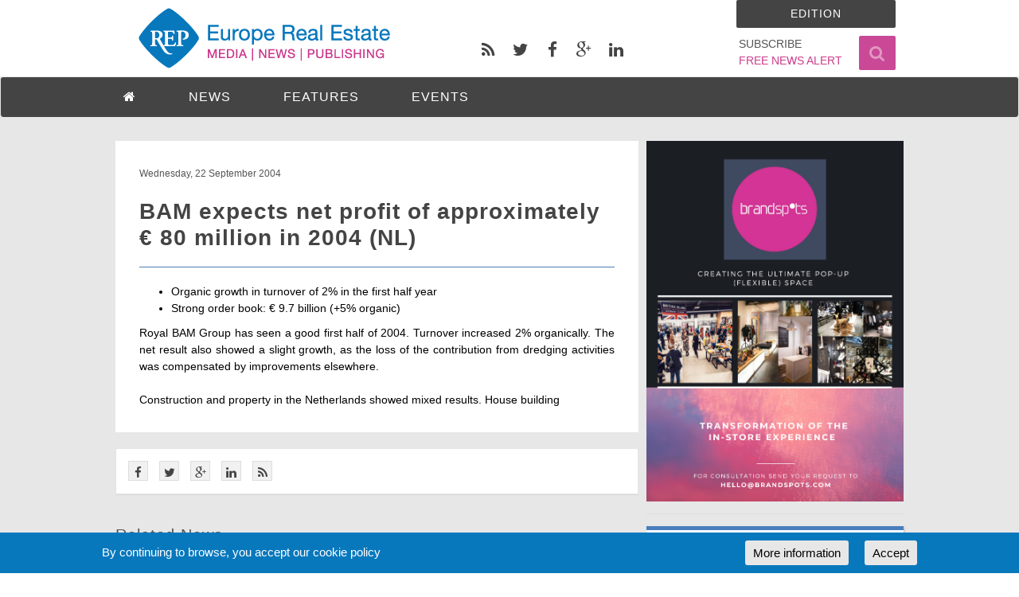

--- FILE ---
content_type: text/html; charset=UTF-8
request_url: https://europe-re.com/bam-expects-net-profit-of-approximately-80-million-in-2004-nl/36595
body_size: 7033
content:
<!DOCTYPE html>
<html lang="en">
<head>
    <meta charset="UTF-8">
    <meta http-equiv="Content-Type" content="text/html; charset=UTF-8">
    <meta name="viewport" content="width=device-width, initial-scale=1">
    <meta name="viewport" content="width=device-width, initial-scale=1.0, minimum-scale=1.0, maximum-scale=1.0, user-scalable=no">

    <title>BAM expects net profit of approximately &#8364; 80 million in 2004 (NL)</title>
    <meta name="description" content="">
    <meta name="keywords" content=",">
    <meta property="fb:app_id"          content="1632152790378207" /> 
    <meta property="og:type"            content="" /> 
    <meta property="og:url"             content="" /> 
    <meta property="og:title"           content="BAM expects net profit of approximately &#8364; 80 million in 2004 (NL)" /> 
    <meta property="og:image"           content="" />
    <meta property="og:image:width"     content="" /> 
    <meta property="og:image:height"    content="" />
    <meta property="og:description"     content="" />
    
    <link rel="publisher" href="https://plus.google.com/+Europe-re/" />
    
    <link rel="shortcut icon" href="/assets/img/favicon.png" type="image/x-icon">
    <link rel="icon" href="/assets/img/icon.png" type="image/x-icon">
    
                <link rel="canonical" href="https://europe-re.com/bam-expects-net-profit-of-approximately-80-million-in-2004-nl/36595" />
    
    <!-- CSS -->
    <link href="/assets/css/vendors.min.css" rel="stylesheet">

    <link href="/assets/css/style-blue2.min.css?v=8.4" rel="stylesheet" title="default">
        <style>
        .header-full-title{
            background-image: url("/assets/logo/europe-re-logo_354x96.png");        }
        
        /*the grey box under the blocks on the homepage that shows up when the wrap is set*/
        #color_resetter{
            position: absolute;
            background-color: #E7E7E7;
            width: calc(100% + 15px);
            *width: 100%;
            left: -4px;
            *left: 2px;
        }
        
        
                
    </style>

    <!-- HTML5 shim and Respond.js IE8 support of HTML5 elements and media queries -->
    <!--[if lt IE 9]>
        <script src="/assets/js/html5shiv.min.js"></script>
        <script src="/assets/js/respond.min.js"></script>
    <![endif]-->
</head>
<body>
    <script async src="https://www.googletagmanager.com/gtag/js?id=G-WT3M3M9XSC"></script>
    <script>
      window.dataLayer = window.dataLayer || [];
      function gtag(){dataLayer.push(arguments);}
      gtag('js', new Date());

      gtag('config', 'G-WT3M3M9XSC');
    </script>
    <script>
    (function(i,s,o,g,r,a,m){i['GoogleAnalyticsObject']=r;i[r]=i[r]||function(){
    (i[r].q=i[r].q||[]).push(arguments)},i[r].l=1*new Date();a=s.createElement(o),
    m=s.getElementsByTagName(o)[0];a.async=1;a.src=g;m.parentNode.insertBefore(a,m)
    })(window,document,'script','//www.google-analytics.com/analytics.js','ga');

    ga('create', 'UA-41356542-1', 'auto');
    ga('send', 'pageview');
</script>
    <div class="search-overlay">
        <a href="#" id="overlay_close"><span class="fa fa-times fa-2x">&nbsp;</span></a>
        <div class="search_input_box">
            <input type="search" placeholder="Search" id="search_term" title="Search">
           <div class="clearfix"></div>
           <button type="button" id="search_go" class="btn"><span class="fa fa-search"></span></button>
        </div>
        
    </div>
    
<div id="sb-site">
<div class="boxed">
    <div id="full-block-top" class="fixed_to_top">
        <header id="header-full-top" class="hidden-xs header-full">
            <div class="container">
                <div class="col-lg-5">
                    <a href="/">
                        <div class="header-full-title">
                        </div>
                    </a>
                </div>
                <div class="col-lg-4">
                    <div class="alignleft" id="social_pages_buttons">
                        <ul class="top-nav-social hidden-sm">
                            <li><a target="_blank" href="javascript:void(0)" data-toggle="modal" data-target="#rssModal" class="rss"><i class="fa fa-rss"></i></a></li>
                            <li><a target="_blank" href="https://twitter.com/europerep" class="twitter"><i class="fa fa-twitter"></i></a></li>
                            <li><a target="_blank" href="https://www.facebook.com/pages/Europe-Real-Estate-REP/150421211667580" class="facebook"><i class="fa fa-facebook"></i></a></li>
                            <li><a target="_blank" href="https://plus.google.com/+Europe-re/" class="google-plus"><i class="fa fa-google-plus"></i></a></li>
                            <li><a target="_blank" href="https://www.linkedin.com/company/europe-real-estate-rep-" class="linkedin"><i class="fa fa-linkedin"></i></a></li>
                        </ul>
                    </div>
                </div>
                <div class="col-lg-3">
                    <div class="alignright" id="search_homepage_top_button">
                        <a href="#" class="search-toggle"><i class="fa fa-search"></i></a>
                    </div>
                    <div class="alignright" id="subscribe_homepage_top_button">
                        <a href="/subscribe">
                            <span>SUBSCRIBE</span><br>
                            <span id="free_news_alert">FREE NEWS ALERT</span>
                        </a>
                    </div>

                    <nav class="top-nav" >
                        <div class="dropdown">
                            <a href="#" class="dropdown-toggle" id="edition" data-toggle="dropdown">Edition</a>
                            <ul class="dropdown-menu editions_list">
                                <li><a class="edition-button aligncenter" href="http://www.europe-re.com/" ><div>europe-re.com</div></a></li>
                                <li><a class="edition-button aligncenter" href="http://www.turkey-re.com/"><div>turkey-re.com</div></a></li>
                                <li><a class="edition-button aligncenter" href="http://www.gme-re.online/" ><div>gme-re.online</div></a></li>
                            </ul>
                        </div>  
                    </nav>
                </div>




            </div> <!-- container -->
        </header> <!-- header-full -->
        <nav class="navbar navbar-default navbar-dark" id="header">
            <div class="container padding-sides-none">
                <!-- Brand and toggle get grouped for better mobile display -->
                <div class="navbar-header">
                    <button type="button" class="navbar-toggle" data-toggle="collapse" data-target="#menu_options">
                        <span class="sr-only">Toggle navigation</span>
                        <i class="fa fa-bars"></i>
                    </button>
                    <a id="ar-brand" class="navbar-brand hidden-lg hidden-md" href="/"></a>
                    <button type="button" class="search-toggle search-toggle-mobile hidden-lg hidden-md hidden-sm">
                        <span class="sr-only">Search</span>
                        <i class="fa fa-search"></i>
                    </button>
                </div> 

                <div>
                    <div id="menu_options" class="collapse navbar-collapse">
                        <ul class="nav navbar-nav">
                            <li class="menu-option">
                                <a href="/"><span class="fa fa-home"></span></a>
                            </li>
                            <li class="dropdown menu-option">
                                <a href="javascript:void(0);" class="dropdown-toggle" data-toggle="dropdown">NEWS</a>
                                 <ul class="dropdown-menu dropdown-menu-left">
                                    <li><a href="/category/news">Latest</a></li>
                                    <li><a href="/category/news/company/">Company</a></li><li><a href="/category/news/dealmaking/">Dealmaking</a></li><li><a href="/category/news/development/">Development</a></li><li><a href="/category/news/finance/">Finance</a></li><li><a href="/category/news/healthcare/">Healthcare</a></li><li><a href="/category/news/hospitality/">Hospitality</a></li><li><a href="/category/news/investment/">Investment</a></li><li><a href="/category/news/logistics/">Logistics</a></li><li><a href="/category/news/office/">Office</a></li><li><a href="/category/news/residential/">Residential</a></li><li><a href="/category/news/retail/">Retail</a></li><li><a href="/category/news/mixed-use/">Mixed Use</a></li><li><a href="/category/news/student-housing/">Student Housing</a></li><li><a href="/category/news/construction/">Construction</a></li><li><a href="/category/news/education/">Education</a></li>                                </ul>
                            </li>
                            <li class="dropdown menu-option">
                                <a href="javascript:void(0);" class="dropdown-toggle" data-toggle="dropdown">FEATURES</a>
                                 <ul class="dropdown-menu dropdown-menu-left">
                                    <li><a href="/category/features/6-features/">City Profile</a></li><li><a href="/category/features/4-features/">Industry Trends</a></li><li><a href="/category/features/5-features/">Prominent Projects</a></li><li><a href="/category/features/2-features/">Retail Minds</a></li><li><a href="/category/features/1-features/">Thought Leaders</a></li>                                </ul>
                            </li>
                            <li class="dropdown menu-option">
                                <a href="javascript:void(0);" data-toggle="dropdown" class="dropdown-toggle">EVENTS</a>
                                <ul class="dropdown-menu dropdown-menu-left">
                                    <li><a href="/category/events/">Calendar</a></li>
                                    <li><a href="/category/events/news">Event News</a></li>
                                </ul>
                            </li>
<!--                            <li class="dropdown menu-option">
                                <a href="javascript:void(0);" class="dropdown-toggle" data-toggle="dropdown">JOBS</a>
                                 <ul class="dropdown-menu dropdown-menu-left">
                                    <li><a href="/jobs">Job Seekers</a></li>
                                </ul>
                            </li>
-->                            <li class="hidden-lg hidden-md hidden-sm menu-option">
                                <a class="dropdown-toggle" href="/advertise" data-toggle="">ADVERTISE</a>
                            </li>
                            <li class="hidden-lg hidden-md hidden-sm menu-option">
                                <a class="dropdown-toggle" href="/category/about/about-us" data-toggle="">ABOUT US</a>
                            </li>
                            <li class="hidden-lg hidden-md hidden-sm menu-option">
                                <a class="dropdown-toggle" href="/category/about/contacts" data-toggle="">CONTACT</a>
                            </li>
                            <li class="hidden-lg hidden-md hidden-sm menu-option">
                                <a class="dropdown-toggle" href="#" data-toggle="modal" data-target="#rssModal">RSS</a>
                            </li>
                         </ul>
                    </div>    
                </div><!-- navbar-collapse -->
            </div><!-- container -->
        </nav>
    </div>
<div class="container padding-tb-30">
    <div class="row">
        <div class="col-md-8">
            
            <section class="padding-all-30 post_container" itemscope itemtype="http://schema.org/Article">
                
                                                        <div class="margin-bottom-20">
                                            <small class="date post_date" itemprop="datePublished" content="2004-09-22">
                                                Wednesday, 22 September 2004                                            </small>
                                        </div>
                                        <h1 class="post_head_title no-margin-top" itemprop="headline"><strong>BAM expects net profit of approximately &#8364; 80 million in 2004 (NL)</strong></h1>
                                    
                        <div class="clearfix"></div>
                                                                                                <div class="clearfix"></div>
                                                <div class="post-content-custom" itemprop="articleBody"><p><ul><li>Organic growth in turnover of 2% in the first half year<br />
<li>Strong order book: € 9.7 billion (+5% organic)</ul><p>Royal BAM Group has seen a good first half of 2004. Turnover increased 2% organically. The net result also showed a slight growth, as the loss of the contribution from dredging activities was compensated by improvements elsewhere. <br />
<br />
Construction and property in the Netherlands showed mixed results. House building</div>
                        <div class="clearfix"></div>
                                    </section>
            <div class="clearfix"></div>
                                <div class="socials_footer">
                        <div class="panel panel-default">
                            <div class="panel-body">
                                <a href="https://www.facebook.com/sharer/sharer.php?u=https://europe-re.com/p/36595&amp;title=BAM+expects+net+profit+of+approximately+%26%238364%3B+80+million+in+2004+%28NL%29" target="_blank" class="social-icon-ar sm no-margin-bottom facebook"><i class="fa fa-facebook"></i></a>        <a href="https://twitter.com/intent/tweet?text=BAM+expects+net+profit+of+approximately+%26%238364%3B+80+million+in+2004+%28NL%29&amp;url=https://europe-re.com/p/36595&amp;via=europerep" class="social-icon-ar sm no-margin-bottom twitter"><i class="fa fa-twitter"></i></a>        <a href="https://plus.google.com/share?url=https://europe-re.com/p/36595" target="_blank" class="social-icon-ar sm no-margin-bottom google-plus"><i class="fa fa-google-plus"></i></a>        <a href="https://www.linkedin.com/cws/share?url=https://europe-re.com/p/36595" target="_blank" class="social-icon-ar sm no-margin-bottom linkedin"><i class="fa fa-linkedin"></i></a>                <a href="javascript:void(0)" class="social-icon-ar sm no-margin-bottom rss" data-toggle="modal" data-target="#rssModal"><i class="fa fa-rss"></i></a>
                                        </div>
                        </div>
                    </div>
                            <div class="clearfix"></div>
            <section>
                <h4>Related News</h4>            </section>
        </div>

        <div class="col-md-4">
            <a href="https://brandspots.com/" target="_blank"><img src="/uploads/banners/silverkitchen-20231201114218.png" alt="" class="aligncenter img-responsive banner_box" onclick="countClick('');" ></a><hr>                        <div id="latest_news" class="shadow-box"> <!-- Latest news -->
    <div class="latest_block">
        <div class="top_line_news"></div>
        <div>
            <div id="latest_news_header" class="latest_header">
                <strong><a class="homepage_block_heading" href="/category/news">Latest news</a></strong>
                <div class="latest_header_line"></div>
            </div>
            <div id="latest_news_body" class="latest_body">
                <ul class="media-list">
                                            <li class="media news_row">
                            <div class="media-body">
                                <div class="latest_thumbnail_container">
                                                                        <img class="image-responsive latest_thumbnail" src="/uploads/europe/post_cover_thumb_images/74545/thumbnail-74545.jpg" 
                                         alt="Orchard Street deploys €237m for second Impact Fund within six months of launch" width="80">
                                                                    </div>
                                <div class="latest_content">
                                    <span class="latest_post_title">
                                        <a class="" href="/orchard-street-deploys-237m-for-second-impact-fund-within-six-months-of-launch/74545" >
                                            <strong>Orchard Street deploys €237m for second Impact Fund within six months of ...</strong>
                                        </a>
                                    </span>
                                    <div class="clearfix"></div>
                                    <time class="latest_news_date" datetime="2026-01-20">Tuesday, 20 January</time><br>
                                    <div class="post_category">investment</div>
                                </div>
                                <div class="clearfix"></div>
                            </div>
                        </li>
                                                <li class="media news_row">
                            <div class="media-body">
                                <div class="latest_thumbnail_container">
                                                                        <img class="image-responsive latest_thumbnail" src="/uploads/europe/post_cover_thumb_images/74544/thumbnail-74544.jpg" 
                                         alt="Stoneweg secures 39,000 m² Copenhagen logistics hub in €200m PenSam partnership" width="80">
                                                                    </div>
                                <div class="latest_content">
                                    <span class="latest_post_title">
                                        <a class="" href="/stoneweg-secures-39-000-m-copenhagen-logistics-hub-in-200m-pensam-partnership/74544" >
                                            <strong>Stoneweg secures 39,000 m² Copenhagen logistics hub in €200m PenSam ...</strong>
                                        </a>
                                    </span>
                                    <div class="clearfix"></div>
                                    <time class="latest_news_date" datetime="2026-01-20">Tuesday, 20 January</time><br>
                                    <div class="post_category">logistics</div>
                                </div>
                                <div class="clearfix"></div>
                            </div>
                        </li>
                                                <li class="media news_row">
                            <div class="media-body">
                                <div class="latest_thumbnail_container">
                                                                        <img class="image-responsive latest_thumbnail" src="/uploads/europe/post_cover_thumb_images/74543/thumbnail-74543.jpg" 
                                         alt="Intersport Austria acquires Intersport Slovenia group in €1bn expansion across central Europe" width="80">
                                                                    </div>
                                <div class="latest_content">
                                    <span class="latest_post_title">
                                        <a class="" href="/intersport-austria-acquires-intersport-slovenia-group-in-1bn-expansion-across-central-europe/74543" >
                                            <strong>Intersport Austria acquires Intersport Slovenia group in €1bn expansion ...</strong>
                                        </a>
                                    </span>
                                    <div class="clearfix"></div>
                                    <time class="latest_news_date" datetime="2026-01-15">Thursday, 15 January</time><br>
                                    <div class="post_category">retail</div>
                                </div>
                                <div class="clearfix"></div>
                            </div>
                        </li>
                                                <li class="media news_row">
                            <div class="media-body">
                                <div class="latest_thumbnail_container">
                                                                        <img class="image-responsive latest_thumbnail" src="/uploads/europe/post_cover_thumb_images/74542/thumbnail-74542.jpg" 
                                         alt="ICG Real Estate exits Austrian industrial asset two years early with €138m sale to INNIO Group" width="80">
                                                                    </div>
                                <div class="latest_content">
                                    <span class="latest_post_title">
                                        <a class="" href="/icg-real-estate-exits-austrian-industrial-asset-two-years-early-with-138m-sale-to-innio-group/74542" >
                                            <strong>ICG Real Estate exits Austrian industrial asset two years early with €138m ...</strong>
                                        </a>
                                    </span>
                                    <div class="clearfix"></div>
                                    <time class="latest_news_date" datetime="2026-01-15">Thursday, 15 January</time><br>
                                    <div class="post_category">logistics</div>
                                </div>
                                <div class="clearfix"></div>
                            </div>
                        </li>
                                                <li class="media news_row">
                            <div class="media-body">
                                <div class="latest_thumbnail_container">
                                                                        <img class="image-responsive latest_thumbnail" src="/uploads/europe/post_cover_thumb_images/74539/thumbnail-74539.jpg" 
                                         alt="De Bijenkorf axes 167 jobs as Dutch retailer retreats from international expansion" width="80">
                                                                    </div>
                                <div class="latest_content">
                                    <span class="latest_post_title">
                                        <a class="" href="/de-bijenkorf-axes-167-jobs-as-dutch-retailer-retreats-from-international-expansion/74539" >
                                            <strong>De Bijenkorf axes 167 jobs as Dutch retailer retreats from international ...</strong>
                                        </a>
                                    </span>
                                    <div class="clearfix"></div>
                                    <time class="latest_news_date" datetime="2026-01-12">Monday, 12 January</time><br>
                                    <div class="post_category">retail</div>
                                </div>
                                <div class="clearfix"></div>
                            </div>
                        </li>
                                                <li class="media news_row">
                            <div class="media-body">
                                <div class="latest_thumbnail_container">
                                                                        <img class="image-responsive latest_thumbnail" src="/uploads/europe/post_cover_thumb_images/74538/thumbnail-74538.jpg" 
                                         alt="Chancerygate makes Irish debut with 31,775 m² Dublin industrial portfolio near key transport hubs" width="80">
                                                                    </div>
                                <div class="latest_content">
                                    <span class="latest_post_title">
                                        <a class="" href="/chancerygate-makes-irish-debut-with-31-775-m-dublin-industrial-portfolio-near-key-transport-hubs/74538" >
                                            <strong>Chancerygate makes Irish debut with 31,775 m² Dublin industrial portfolio near ...</strong>
                                        </a>
                                    </span>
                                    <div class="clearfix"></div>
                                    <time class="latest_news_date" datetime="2026-01-12">Monday, 12 January</time><br>
                                    <div class="post_category">logistics</div>
                                </div>
                                <div class="clearfix"></div>
                            </div>
                        </li>
                                        </ul>
                
            </div>
            <div class="clearfix"></div>
            <div class="more_news_block">
                <a href="/category/news"><span class="fa fa-2x fa-arrow-circle-right"></span><span class="more_news_link">&nbsp;&nbsp;MORE NEWS</span></a>
            </div>
        </div>
    </div>
</div>
            <div>
                            </div>
        </div>
    </div>
</div> <!-- container  -->
<footer id="footer">
    <ul class="list-inline margin-0">
        <li><a href="/category/legal/cookie-policy">Cookie Policy</a></li>
        <li class="hidden-xs"><a href="/category/about/about-us">About Us</a></li>
        <li class="hidden-xs"><a href="/category/about/contacts">Contact</a></li>
        <li><a href="/category/about/partners">Partners</a></li>
        <li><a href="/category/about/sponsors">Sponsors</a></li>
        <li class="hidden-xs"><a href="/advertise">Advertise</a></li>
        <li class="hidden-xs"><a href="#" data-toggle="modal" data-target="#rssModal">RSS</a></li>
    </ul>
<!--    <p>&copy;  <a href="#">Europe Real Estate</a>, All rights reserved.</p>-->
</footer>

</div> <!-- boxed -->
</div> <!-- sb-site -->

<!-- RSS Modal -->
<div class="modal fade" id="rssModal" tabindex="-1" role="dialog" aria-hidden="true">
    <div class="modal-dialog">
        <div class="modal-content">
            <div class="modal-header">
                <button type="button" class="close" data-dismiss="modal" aria-hidden="true">×</button>
                <h4 class="modal-title" id="myModalLabel">Choose the RSS feeds that you want to subscribe to!</h4>
            </div>
            <div class="modal-body rss-modal-body">
                <a href="/rss-feed/" rel="nofollow"><strong>All</strong></a><br>
               <a href="/rss-feed/news/" rel="nofollow"><strong>News</strong></a><br>
               <a href="/rss-feed/features/" rel="nofollow"><strong>Features</strong></a>
            </div>
            <div class="modal-footer">
                <button type="button" class="btn btn-ar btn-default" data-dismiss="modal">Close</button>
            </div>
        </div>
    </div>
</div>

<!-- Login Modal -->
<div class="modal fade" id="login_modal" tabindex="-1" role="dialog" aria-hidden="true">
    <div class="modal-dialog">
        <div class="modal-content">
            <div class="modal-header">
                <button type="button" class="close" data-dismiss="modal" aria-hidden="true">×</button>
                <h4 class="modal-title" id="myModalLabel">Sign in to your account</h4>
            </div>
            <div class="modal-body">
                <div id="mod-alerts"></div>
                
                <div class="form-group">
                    <input type="text" class="form-control grey-background" id="mod-login-email" placeholder="Email">
                </div>
                <div class="form-group">
                    <input type="password" class="form-control grey-background" id="mod-login-password" placeholder="Password">
                </div>
                <a href="#" id="mod-lost-password">Lost Password?</a> 
                <hr>
                <div class="form-group">
                    <button class="btn btn-primary" id="mod-login" onclick="Login.Form.submit()">Sign in</button> &nbsp; 
                    <a href="/register/" class="btn btn-success" id="mod-register-ntb">Sign up</a>
                </div>
            </div>
            <div class="modal-footer">
                <button type="button" class="btn btn-ar btn-default" data-dismiss="modal">Close</button>
            </div>
        </div>
    </div>
</div>

<div id="back-top">
    <a href="#header-full-top"><i class="fa fa-chevron-up"></i></a>
</div>

<div id="cookie-panel">
    <span>By continuing to browse, you accept our cookie policy </span>
    <div class="cookie-separator">&nbsp;</div>
    <a id="cookie-accept" class="pull-right" href="">Accept</a>
    <a id="cookie-more-info" class="pull-right" href="/category/legal/cookie-policy/">More information</a>
</div>

<!-- Error messages object and other global variables -->
<script src="/assets/js/custom/config.min.js"></script>
<script>
    engine.BASE_URL = '';
    engine.CONTAINER_NAME = 'rep-cart-container';
    engine.SHIPPING_COST = 11;
    engine.TAX = 0;
</script>
<!-- Scripts -->
<script src="/assets/js/jquery.min.js"></script>
<script src="/assets/js/bootstrap.min.js"></script>
<script src="/assets/js/app.min.js?v=5"></script>
<script>
var num = $("header").height(); //number of pixels before modifying styles
$(window).bind('scroll', function () {
//    if ($(window).scrollTop() > num) {
//        $('nav').addClass('navbar-fixed-top');
//    } else {
//        $('nav').removeClass('navbar-fixed-top');
//    }
    if ($(window).scrollTop() > 0){
        $('#full-block-top').addClass('navbar-fixed-top');
    } else {
        $('#full-block-top').removeClass('navbar-fixed-top');
    }
});


</script>
<script>window.twttr = (function(d, s, id) {
  var js, fjs = d.getElementsByTagName(s)[0],
    t = window.twttr || {};
  if (d.getElementById(id)) return t;
  js = d.createElement(s);
  js.id = id;
  js.src = "https://platform.twitter.com/widgets.js";
  fjs.parentNode.insertBefore(js, fjs);
  t._e = [];
  t.ready = function(f) {
    t._e.push(f);
  };
  return t;
}(document, "script", "twitter-wjs"));</script>

<script src="/assets/js/jquery.matchHeight-min.js"></script>
<script>
    if($(".ww_item").length){
        $('.ww_item').matchHeight();   
    }
    if($(".ww_project").length){
        $('.ww_project').matchHeight();   
    }
    $(".feature_column").matchHeight();
    
$(document).ready(function(){  
    var coverAlt = $(".post_cover_img_container img").attr("alt");
    var coverCopy = getCopyrightFromAlt(coverAlt);
    if(coverCopy !== false){
        $(".post_cover_img_container").append("<div class='content_img_copyright'>"+coverCopy+"</div>");
    }
    
    $(".post-content-custom img").each(function(i){
        var thisSrc = $(this).attr("src");
//        var thisParent = $(this).parent();
        console.log($(this).parent().attr("href"));
        if ( $(this).parent().is( "a" ) && $(this).parent().attr("href") == thisSrc) {
            $(this).unwrap();
        }
        
        var styles = $(this).attr("style");
        if(typeof styles === 'undefined'){
            styles = '';
        }
        styles = styles.replace("display: block;", "display: inline-block;");
        $(this).attr("style", "");
        
        if(styles.indexOf("left") >= 0){
            styles = styles + " margin: 20px 20px 20px 0; ";
        }else if(styles.indexOf("right") >= 0){
            styles = styles + " margin: 20px 0 20px 20px; ";
        }else if(styles.indexOf("auto") >= 0){
            styles = styles + "margin-top: 20px; margin-bottom: 20px; ";
        }
        
        if(styles.indexOf("auto") >= 0){
            $(this).wrap('<div style="width: 100%; text-align: center;"><div id="contentImg'+i+'" class="content_img_wrapper" style="'+styles+' max-width: 100%;"></div></div>');
        }else{
            $(this).wrap('<div id="contentImg'+i+'" class="content_img_wrapper" style="display: inline-block; '+styles+' max-width: 100%;"></div>');
        }
        
        var altAttr = $(this).attr("alt");
        
        var contentCopy = getCopyrightFromAlt(altAttr);
        if(contentCopy !== false){
            $("#contentImg"+i+".content_img_wrapper").append('<div class="content_img_copyright">'+contentCopy+'</div>');
        }
    });
    
    function getCopyrightFromAlt(altAttribute){
        if(typeof altAttribute === 'undefined'){
            return false;
        }
        var copyright;
        if(altAttribute.indexOf("|") >= 0){
            var exploded = altAttribute.split("|");
            copyright = exploded[exploded.length - 1];
            return copyright;
        }else if(altAttribute.indexOf("©") >= 0 || altAttribute.indexOf("&copy;") >= 0){
            var exploded;
            if(altAttribute.indexOf("©") >= 0){
                exploded = altAttribute.split("©");
            }else{
                exploded = altAttribute.split("&copy;");
            }
            copyright = "&copy;" + exploded[exploded.length - 1];
            return copyright;
        }else{
            return false;
        }
    }
});  
</script>

</body>
</html>

--- FILE ---
content_type: text/css
request_url: https://europe-re.com/assets/css/style-blue2.min.css?v=8.4
body_size: 17116
content:

@import url(http://fonts.googleapis.com/css?family=Oswald:300,400,700|Roboto:400,700);.roboto{font-family:'Roboto',sans-serif}.animation-delay-1{-webkit-animation-delay:.1s!important;animation-delay:.1s!important}.animation-delay-2{-webkit-animation-delay:.2s!important;animation-delay:.2s!important}.animation-delay-3{-webkit-animation-delay:.3s!important;animation-delay:.3s!important}.animation-delay-4{-webkit-animation-delay:.4s!important;animation-delay:.4s!important}.animation-delay-5{-webkit-animation-delay:.5s!important;animation-delay:.5s!important}.animation-delay-6{-webkit-animation-delay:.6s!important;animation-delay:.6s!important}.animation-delay-7{-webkit-animation-delay:.7s!important;animation-delay:.7s!important}.animation-delay-8{-webkit-animation-delay:.8s!important;animation-delay:.8s!important}.animation-delay-9{-webkit-animation-delay:.9s!important;animation-delay:.9s!important}.animation-delay-10{-webkit-animation-delay:1s!important;animation-delay:1s!important}.animation-delay-11{-webkit-animation-delay:1.1s!important;animation-delay:1.1s!important}.animation-delay-12{-webkit-animation-delay:1.2s!important;animation-delay:1.2s!important}.animation-delay-13{-webkit-animation-delay:1.3s!important;animation-delay:1.3s!important}.animation-delay-14{-webkit-animation-delay:1.4s!important;animation-delay:1.4s!important}.animation-delay-15{-webkit-animation-delay:1.5s!important;animation-delay:1.5s!important}.animation-delay-16{-webkit-animation-delay:1.6s!important;animation-delay:1.6s!important}.animation-delay-17{-webkit-animation-delay:1.7s!important;animation-delay:1.7s!important}.animation-delay-18{-webkit-animation-delay:1.8s!important;animation-delay:1.8s!important}.animation-delay-19{-webkit-animation-delay:1.9s!important;animation-delay:1.9s!important}.animation-delay-20{-webkit-animation-delay:2s!important;animation-delay:2s!important}.animation-delay-21{-webkit-animation-delay:2.1s!important;animation-delay:2.1s!important}.animation-delay-22{-webkit-animation-delay:2.2s!important;animation-delay:2.2s!important}.animation-delay-23{-webkit-animation-delay:2.3s!important;animation-delay:2.3s!important}.animation-delay-24{-webkit-animation-delay:2.4s!important;animation-delay:2.4s!important}.animation-delay-25{-webkit-animation-delay:2.5s!important;animation-delay:2.5s!important}.animation-delay-26{-webkit-animation-delay:2.6s!important;animation-delay:2.6s!important}.animation-delay-27{-webkit-animation-delay:2.6s!important;animation-delay:2.6s!important}.animation-delay-28{-webkit-animation-delay:2.8s!important;animation-delay:2.8s!important}.animation-delay-29{-webkit-animation-delay:2.9s!important;animation-delay:2.9s!important}.animation-delay-30{-webkit-animation-delay:3s!important;animation-delay:3s!important}@font-face{font-family:'SocialGlyphs';src:url('../fonts/socialglyphs-webfont.eot');src:url('../fonts/socialglyphs-webfont.eot?#iefix') format('embedded-opentype'),url('../fonts/socialglyphs-webfont.woff') format('woff'),url('../fonts/socialglyphs-webfont.ttf') format('truetype'),url('../fonts/socialglyphs-webfont.svg#SocialGlyphsRegular') format('svg');font-weight:normal;font-style:normal}a.social{display:inline-block;margin:0 20px 20px 0;color:#fff}a.social:link{opacity:1}a.social:hover{box-shadow:inset 0 0 0 250px rgba(255,255,255,0.1);text-decoration:none;color:#fff}a.social:active{opacity:.8}.social-facebook{display:block;text-decoration:none;font-family:'SocialGlyphs';text-align:center;font-size:35px;line-height:1.2em;text-indent:10px;font-weight:regular;color:white;text-shadow:0 -1px 0 rgba(0,0,0,0.2);width:44px;height:44px;border-radius:3px;background-color:#4f78b4;box-shadow:0 1px 3px rgba(0,0,0,0.1);background-image:linear-gradient(to top,#4974b0,#6e90c0)}.social-facebook:after{content:"A"}.social-twitter{display:block;text-decoration:none;font-family:'SocialGlyphs';text-align:center;font-size:33px;line-height:1.3em;text-indent:2px;color:white;text-shadow:0 -1px 0 rgba(0,0,0,0.2);width:44px;height:44px;border-radius:3px;background-color:#4e9edc;box-shadow:0 1px 3px rgba(0,0,0,0.1);background-image:linear-gradient(to top,#4e9edc,#5daae6)}.social-twitter:after{content:"B"}.social-google{display:block;text-decoration:none;font-family:'SocialGlyphs';text-align:center;font-size:34px;line-height:1.2em;text-indent:2px;color:white;text-shadow:0 -1px 0 rgba(0,0,0,0.2);width:44px;height:44px;border-radius:3px;background-color:#da4935;box-shadow:0 1px 3px rgba(0,0,0,0.1);background-image:linear-gradient(to top,#da4935,#e15946)}.social-google:after{content:"C"}.social-myspace{display:block;text-decoration:none;font-family:'SocialGlyphs';text-align:center;font-size:32px;line-height:1.4em;color:white;text-shadow:0 -1px 0 rgba(0,0,0,0.2);width:44px;height:44px;border-radius:3px;background-color:#474747;box-shadow:0 1px 3px rgba(0,0,0,0.1);background-image:linear-gradient(to top,#424242,#4e4e4e)}.social-myspace:after{content:"D"}.social-instagram{display:block;text-decoration:none;font-family:'SocialGlyphs';text-align:center;font-size:35px;line-height:1.2em;text-indent:2px;color:white;text-shadow:0 -1px 0 rgba(0,0,0,0.2);width:44px;height:44px;border-radius:3px;background-color:#49709b;box-shadow:0 1px 3px rgba(0,0,0,0.1);background-image:linear-gradient(to top,#49709b,#6387af)}.social-instagram:after{content:"E"}.social-linkedin{display:block;text-decoration:none;font-family:'SocialGlyphs';text-align:center;font-size:30px;line-height:1.4em;color:white;text-shadow:0 -1px 0 rgba(0,0,0,0.2);width:44px;height:44px;border-radius:3px;background-color:#005a87;box-shadow:0 1px 3px rgba(0,0,0,0.1);background-image:linear-gradient(to top,#005a87,#066696)}.social-linkedin:after{content:"F"}.social-vimeo{display:block;text-decoration:none;font-family:'SocialGlyphs';text-align:center;font-size:32px;text-indent:0;line-height:1.3em;color:white;text-shadow:0 -1px 0 rgba(0,0,0,0.2);width:44px;height:44px;border-radius:3px;background-color:#61a0ad;box-shadow:0 1px 3px rgba(0,0,0,0.1);background-image:linear-gradient(to top,#61a0ad,#68aebd)}.social-vimeo:after{content:"G"}.social-youtube{display:block;text-decoration:none;font-family:'SocialGlyphs';text-align:center;font-size:32px;line-height:1.3em;text-indent:2px;color:white;text-shadow:0 -1px 0 rgba(0,0,0,0.2);width:44px;height:44px;border-radius:3px;background-color:#c9322b;box-shadow:0 1px 3px rgba(0,0,0,0.1);background-image:linear-gradient(to top,#c9322b,#dc3f38)}.social-youtube:after{content:"H"}.social-dribbble{display:block;text-decoration:none;font-family:'SocialGlyphs';text-align:center;font-size:35px;line-height:1.2em;color:white;text-shadow:0 -1px 0 rgba(0,0,0,0.2);width:44px;height:44px;border-radius:3px;background-color:#eb4d8a;box-shadow:0 1px 3px rgba(0,0,0,0.1);background-image:linear-gradient(to top,#eb4d8a,#f84e90)}.social-dribbble:after{content:"I"}.social-forrst{display:block;text-decoration:none;font-family:'SocialGlyphs';text-align:center;font-size:32px;line-height:1.4em;color:white;text-shadow:0 -1px 0 rgba(0,0,0,0.2);width:44px;height:44px;border-radius:3px;background-color:#267434;box-shadow:0 1px 3px rgba(0,0,0,0.1);background-image:linear-gradient(to top,#267434,#328a42)}.social-forrst:after{content:"J"}.social-stumbleupon{display:block;text-decoration:none;font-family:'SocialGlyphs';text-align:center;font-size:35px;line-height:1.1em;color:white;text-shadow:0 -1px 0 rgba(0,0,0,0.2);width:44px;height:44px;border-radius:3px;background-color:#ea4b24;box-shadow:0 1px 3px rgba(0,0,0,0.1);background-image:linear-gradient(to top,#ea4b24,#f7623d)}.social-stumbleupon:after{content:"K"}.social-pinterest{display:block;text-decoration:none;font-family:'SocialGlyphs';text-align:center;font-size:36px;line-height:1.2em;color:white;text-shadow:0 -1px 0 rgba(0,0,0,0.2);width:44px;height:44px;border-radius:3px;background-color:#b8242a;box-shadow:0 1px 3px rgba(0,0,0,0.1);background-image:linear-gradient(to top,#b8242a,#c5383e)}.social-pinterest:after{content:"L"}.social-blogger{display:block;text-decoration:none;font-family:'SocialGlyphs';text-align:center;font-size:35px;line-height:1.2em;text-indent:5px;color:white;text-shadow:0 -1px 0 rgba(0,0,0,0.2);width:44px;height:44px;border-radius:3px;background-color:#fc9847;box-shadow:0 1px 3px rgba(0,0,0,0.1);background-image:linear-gradient(to top,#fc9847,#ffa55c)}.social-blogger:after{content:"M"}.social-yahoo{display:block;text-decoration:none;font-family:'SocialGlyphs';text-align:center;font-size:33px;line-height:1.2em;color:white;text-shadow:0 -1px 0 rgba(0,0,0,0.2);width:44px;height:44px;border-radius:3px;background-color:#5f0d8e;box-shadow:0 1px 3px rgba(0,0,0,0.1);background-image:linear-gradient(to top,#72179d,#9227b6)}.social-yahoo:after{content:"N"}.social-evernote{display:block;text-decoration:none;font-family:'SocialGlyphs';text-align:center;font-size:38px;line-height:1.1em;color:white;text-shadow:0 -1px 0 rgba(0,0,0,0.2);width:44px;height:44px;border-radius:3px;background-color:#7ac143;box-shadow:0 1px 3px rgba(0,0,0,0.1);background-image:linear-gradient(to top,#7ac143,#8fc565)}.social-evernote:after{content:"O"}.social-wordpress{display:block;text-decoration:none;font-family:'SocialGlyphs';text-align:center;font-size:38px;line-height:1.1em;text-indent:2px;color:white;text-shadow:0 -1px 0 rgba(0,0,0,0.2);width:44px;height:44px;border-radius:3px;background-color:#2485b3;box-shadow:0 1px 3px rgba(0,0,0,0.1);background-image:linear-gradient(to top,#2485b3,#4597be)}.social-wordpress:after{content:"P"}.social-foursquare{display:block;text-decoration:none;font-family:'SocialGlyphs';text-align:center;font-size:34px;line-height:1.4em;color:white;text-shadow:0 -1px 0 rgba(0,0,0,0.2);width:44px;height:44px;border-radius:3px;background-color:#0bbadf;box-shadow:0 1px 3px rgba(0,0,0,0.1);background-image:linear-gradient(to top,#0bbadf,#4cc1da)}.social-foursquare:after{content:"Q"}.social-lastfm{display:block;text-decoration:none;font-family:'SocialGlyphs';text-align:center;font-size:32px;line-height:1.3em;color:white;text-shadow:0 -1px 0 rgba(0,0,0,0.2);width:44px;height:44px;border-radius:3px;background-color:#de1600;box-shadow:0 1px 3px rgba(0,0,0,0.1);background-image:linear-gradient(to top,#de1600,#de402e)}.social-lastfm:after{content:"R"}.social-behance{display:block;text-decoration:none;font-family:'SocialGlyphs';text-align:center;font-size:36px;line-height:.9em;text-indent:2px;color:white;text-shadow:0 -1px 0 rgba(0,0,0,0.2);width:44px;height:44px;border-radius:3px;background-color:#1e6fed;box-shadow:0 1px 3px rgba(0,0,0,0.1);background-image:linear-gradient(to top,#1e6fed,#2f7df6)}.social-behance:after{content:"S"}.social-tumblr{display:block;text-decoration:none;font-family:'SocialGlyphs';text-align:center;font-size:32px;line-height:1.3em;color:white;text-shadow:0 -1px 0 rgba(0,0,0,0.2);width:44px;height:44px;border-radius:3px;background-color:#466484;box-shadow:0 1px 3px rgba(0,0,0,0.1);background-image:linear-gradient(to top,#466484,#4f759e)}.social-tumblr:after{content:"T"}.social-feed{display:block;text-decoration:none;font-family:'SocialGlyphs';text-align:center;font-size:34px;line-height:1.2em;color:white;text-shadow:0 -1px 0 rgba(0,0,0,0.2);width:44px;height:44px;border-radius:3px;background-color:#ef922f;box-shadow:0 1px 3px rgba(0,0,0,0.1);background-image:linear-gradient(to top,#ef922f,#f8a64f)}.social-feed:after{content:"U"}.social-skype{display:block;text-decoration:none;font-family:'SocialGlyphs';text-align:center;font-size:36px;text-indent:1px;line-height:1.1em;color:white;text-shadow:0 -1px 0 rgba(0,0,0,0.2);width:44px;height:44px;border-radius:3px;background-color:#00aff0;box-shadow:0 1px 3px rgba(0,0,0,0.1);background-image:linear-gradient(to top,#00aff0,#1bc1ff)}.social-skype:after{content:"V"}.social-email{display:block;text-decoration:none;font-family:'SocialGlyphs';text-align:center;font-size:35px;line-height:1.0em;color:white;text-shadow:0 -1px 0 rgba(0,0,0,0.2);width:44px;height:44px;border-radius:3px;background-color:#1d90dd;box-shadow:0 1px 3px rgba(0,0,0,0.1);background-image:linear-gradient(to top,#1d90dd,#2da2f0)}.social-email:after{content:"W"}.social-sharethis{display:block;text-decoration:none;font-family:'SocialGlyphs';text-align:center;font-size:33px;line-height:1.3em;color:white;text-shadow:0 -1px 0 rgba(0,0,0,0.2);width:44px;height:44px;border-radius:3px;background-color:#008850;box-shadow:0 1px 3px rgba(0,0,0,0.1);background-image:linear-gradient(to top,#008850,#119e64)}.social-sharethis:after{content:"X"}html{-webkit-font-smoothing:antialiased}body{background-color:#fff;color:#000;font-family:Arial,'Helvetica Neue',Helvetica,sans-serif;font-weight:normal;font-size:1.4em;line-height:1.5em;min-width:320px}.boxed{background-color:#e7e7e7;position:relative}h1,h2,h3,h4,h5,h6{font-family:'Oswald',sans-serif;font-weight:500;line-height:120%;letter-spacing:1px;color:#555;margin:20px 0 17px 0}h1{font-size:2em}h2{font-size:2em}h3{font-size:1.7em}h4{font-size:1.4em}h5{font-size:1.2em;font-weight:400}h6{font-size:1em;font-weight:400}a{color:#555}.strong{font-weight:700}a:hover,a:focus,a:active{color:#000}a.button{text-decoration:none}input:-webkit-autofill{-webkit-box-shadow:0 0 0 1000px white inset}:focus{outline:none!important}::-moz-focus-inner{border:0!important}iframe{border:0}p.small{font-size:.9em}.margin-small{margin-top:5px;margin-bottom:5px}.video iframe,.video object,.video embed{position:absolute;top:0;left:0;width:100%;height:100%;border:0}.video{position:relative;padding-bottom:56.25%;height:0;overflow:hidden}.handwriting{font-family:'Indie Flower',cursive}dt{color:#4d7db3}dt,dd{margin:2px 0}.small-font{font-size:.9em}.primary-color{color:#4d7db3}.alignleft{float:left;margin-right:10px;margin-bottom:10px;margin-top:5px}.alignright{float:right;margin-left:10px;margin-bottom:10px;margin-top:5px}.aligncenter{display:block;margin:0 auto}.imageborder{padding:5px;border:solid 1px #ddd}img+p{margin-top:20px}img.alignleft+p,img.alignright+p{margin-top:0}.p-lg{font-size:1.1em;line-height:180%}.margin-0{margin:0}.margin-bottom{margin-bottom:40px}.margin-top-10{margin-top:10px}.margin-top-20{margin-top:20px}@media(max-width:767px){.margin-top-20_below_768{margin-top:20px}}@media(max-width:767px){.margin-bottom-20_below_768{margin-bottom:20px}}@media(max-width:991px){.margin-top-20_below_991{margin-top:20px}}.margin-top-30{margin-top:30px}.margin-bottom-30{margin-bottom:30px}.margin-bottom-10{margin-bottom:10px}.margin-bottom-20{margin-bottom:20px}.margin-tb-30{margin-top:30px;margin-bottom:30px}.margin-top{margin-top:40px}.margin-top-80{margin-top:80px}.margin-sides-none{margin-right:0!important;margin-left:0!important}.padding-top-10{padding-top:10px}.padding-bottom-20{padding-bottom:20px}.padding-bottom-30{padding-bottom:30px}.padding-bottom-none{padding-bottom:0}.margin-bottom-none{margin-bottom:0}hr{display:block;border-top:1px solid #ddd;margin:15px 0}hr.color{border-color:#4d7db3!important}hr.dotted{border-style:dotted!important}hr.dashed{border-style:dashed!important}hr.double{height:5px;border-bottom-width:1px;border-bottom-color:#ddd;border-bottom-style:solid}.main-header{background-color:#f1f1f1;color:#333;padding:20px 0;margin-bottom:40px;position:relative;border-bottom:solid 1px #ddd}.main-header.main-header-inverse{background-color:#f5f5f5;color:#000;border-bottom:solid 1px #ddd}.main-header.main-header-inverse .page-title,.main-header.main-header-inverse .breadcrumb a,.main-header.main-header-inverse .breadcrumb a,.main-header.main-header-inverse .breadcrumb{color:#000}.main-header.main-header-inverse .breadcrumb li{color:#4d7db3}.main-header.main-header-inverse .breadcrumb a:hover{border-bottom:solid 1px #000}.main-header.main-header-inverse .breadcrumb>li+li:before{color:#666}.main-header .page-title{color:#333;margin:0;padding:0;line-height:100%;font-size:2em;display:inline-block;padding-top:5px}.btn-ar{border-radius:2px;font-size:14px}.btn-ar>.fa{margin-right:5px}.btn-ar.btn-transparent{background-color:transparent;color:#fff;border-color:#fff}.btn-ar.btn-transparent:hover,.btn-ar.btn-transparent:focus,.btn-ar.btn-transparent:active{background-color:rgba(255,255,255,0.2)}.btn-ar.btn-primary{color:#fff;background:linear-gradient(to bottom,#4d7db3 5%,#4571a2 100%);filter:progid:DXImageTransform.Microsoft.gradient(startColorstr='@primary-color',endColorstr='darken(@primary-color, 5%)',GradientType=0);background-color:#4d7db3;border:1px solid #4571a2}.btn-ar.btn-primary:active{background-color:#4571a2;background:linear-gradient(to bottom,#4571a2 5%,#4d7db3 100%);filter:progid:DXImageTransform.Microsoft.gradient(startColorstr='darken(@primary-color, 8%)',endColorstr='@primary-color',GradientType=0)}.btn-ar.btn-default{color:#333;background:linear-gradient(to bottom,#f1f1f1 5%,#e4e4e4 100%);filter:progid:DXImageTransform.Microsoft.gradient(startColorstr='#f1f1f1',endColorstr='darken(#f1f1f1, 5%)',GradientType=0);background-color:#f1f1f1;border:1px solid #d0d0d0}.btn-ar.btn-default:active{background-color:#e4e4e4;background:linear-gradient(to bottom,#e4e4e4 5%,#f1f1f1 100%);filter:progid:DXImageTransform.Microsoft.gradient(startColorstr='darken(#f1f1f1, 8%)',endColorstr='#f1f1f1',GradientType=0)}.btn-ar.btn-success{color:#fff;background:linear-gradient(to bottom,#02c66c 5%,#02ad5e 100%);filter:progid:DXImageTransform.Microsoft.gradient(startColorstr='@success-color',endColorstr='darken(@success-color, 5%)',GradientType=0);background-color:#02c66c;border:1px solid #02ad5e}.btn-ar.btn-success:active{background-color:#02ad5e;background:linear-gradient(to bottom,#02ad5e 5%,#02c66c 100%);filter:progid:DXImageTransform.Microsoft.gradient(startColorstr='darken(@success-color, 8%)',endColorstr='@success-color',GradientType=0)}.btn-ar.btn-info{color:#fff;background:linear-gradient(to bottom,#54c8eb 5%,#2fbce7 100%);filter:progid:DXImageTransform.Microsoft.gradient(startColorstr='@info-color',endColorstr='darken(@info-color, 5%)',GradientType=0);background-color:#54c8eb;border:1px solid #34bee7}.btn-ar.btn-info:active{background-color:#3dc1e8;background:linear-gradient(to bottom,#3dc1e8 5%,#54c8eb 100%);filter:progid:DXImageTransform.Microsoft.gradient(startColorstr='darken(@info-color, 8%)',endColorstr='@info-color',GradientType=0)}.btn-ar.btn-warning{color:#fff;background:linear-gradient(to bottom,#f0ad4e 5%,#ed9c28 100%);filter:progid:DXImageTransform.Microsoft.gradient(startColorstr='@warning-color',endColorstr='darken(@warning-color, 5%)',GradientType=0);background-color:#f0ad4e;border:1px solid #eea236}.btn-ar.btn-warning:active{background-color:#eea236;background:linear-gradient(to bottom,#eea236 5%,#f0ad4e 100%);filter:progid:DXImageTransform.Microsoft.gradient(startColorstr='darken(@warning-color, 8%)',endColorstr='@warning-color',GradientType=0)}.btn-ar.btn-danger{color:#fff;background:linear-gradient(to bottom,#d9534f 5%,#d2322d 100%);filter:progid:DXImageTransform.Microsoft.gradient(startColorstr='@danger-color',endColorstr='darken(@danger-color, 5%)',GradientType=0);background-color:#d9534f;border:1px solid #d43f3a}.btn-ar.btn-danger:active{background-color:#d43f3a;background:linear-gradient(to bottom,#d43f3a 5%,#d9534f 100%);filter:progid:DXImageTransform.Microsoft.gradient(startColorstr='darken(@danger-color, 8%)',endColorstr='@danger-color',GradientType=0)}.btn-ar.btn-royal{color:#fff;background:linear-gradient(to bottom,#ac60d0 5%,#9c41c7 100%);filter:progid:DXImageTransform.Microsoft.gradient(startColorstr='@royal-color',endColorstr='darken(@royal-color, 5%)',GradientType=0);background-color:#ac60d0;border:1px solid #9e44c8}.btn-ar.btn-royal:active{background-color:#a24cca;background:linear-gradient(to bottom,#a24cca 5%,#ac60d0 100%);filter:progid:DXImageTransform.Microsoft.gradient(startColorstr='darken(@royal-color, 8%)',endColorstr='@royal-color',GradientType=0)}.btn-social{color:#aaa;border:solid 1px #aaa;padding:8px 0;width:150px;text-align:center;margin:0 5px 5px 0;display:inline-block;text-decoration:none;line-height:1;transition:background .25s ease}.btn-social.btn-social-white{color:#fff!important;border-color:#fff!important}.btn-social:hover{text-decoration:none;background-color:#aaa;color:#fff}.btn-social:active{box-shadow:inset 1px 2px 1px rgba(0,0,0,0.2)}.btn-social-white{color:#fff;border-color:#fff;transition:all .25s ease}.btn-social-white:hover{color:#4d7db3;border-color:#4d7db3;background-color:rgba(0,0,0,0.1)}.btn-social .fa{margin:0 10px 0 0;font-size:18px}.btn-social.solid:hover{text-shadow:0 -1px 2px rgba(0,0,0,0.3)}.btn-social.sm{width:32px;height:32px}.btn-social.lg{width:220px;padding:12px 0}.btn-social.xl-lg{width:400px;padding:18px 0}.btn-social.round{border-radius:5px}.btn-social.sm .fa{margin:0}.btn-social.rss{color:#ef922f;border-color:#ef922f}.btn-social.rss:hover,.btn-social.rss.solid{color:#fff;background-color:#ef922f}.btn-social.facebook{color:#3b5998;border-color:#3b5998}.btn-social.facebook:hover,.btn-social.facebook.solid{color:#fff;background-color:#3b5998}.btn-social.twitter{color:#00aced;border-color:#00aced}.btn-social.twitter:hover,.btn-social.twitter.solid{color:#fff;background-color:#00aced}.btn-social.google-plus{color:#dd4b39;border-color:#dd4b39}.btn-social.google-plus:hover,.btn-social.google-plus.solid{color:#fff;background-color:#dd4b39}.btn-social.youtube{color:#b00;border-color:#b00}.btn-social.youtube:hover,.btn-social.youtube.solid{color:#fff;background-color:#b00}.btn-social.linkedin{color:#007bb6;border-color:#007bb6}.btn-social.linkedin:hover,.btn-social.linkedin.solid{color:#fff;background-color:#007bb6}.btn-social.instagram{color:#517fa4;border-color:#517fa4}.btn-social{border-color:#517fa4}.btn-social.instagram:hover,.btn-social.instagram.solid{color:#fff;background-color:#517fa4}.btn-social.pinterest{color:#cb2027;border-color:#cb2027}.btn-social.pinterest:hover,.btn-social.pinterest.solid{color:#fff;background-color:#cb2027}.btn-social.wordpress{color:#4597be;border-color:#4597be}.btn-social.wordpress:hover,.btn-social.wordpress.solid{color:#fff;background-color:#4597be}.btn-social.git{color:#666;border-color:#666}.btn-social.git:hover,.btn-social.git.solid{color:#fff;background-color:#666}.btn-social.flickr{color:#ff0084;border-color:#ff0084}.btn-social.flickr:hover,.btn-social.flickr.solid{color:#fff;background-color:#ff0084}.btn-social.stack-overflow{color:#bbb;border-color:#bbb}.btn-social.stack-overflow:hover,.btn-social.stack-overflow.solid{color:#fff;background-color:#bbb}.btn-social.vine{color:#00b48a;border-color:#00b48a}.btn-social.vine:hover,.btn-social.vine.solid{color:#fff;background-color:#00b48a}.btn-social.dribbble{color:#f26798;border-color:#f26798}.btn-social.dribbble:hover,.btn-social.dribbble.solid{color:#fff;background-color:#f26798}.btn-social.foursquare{color:#0072b1;border-color:#0072b1}.btn-social.foursquare:hover,.btn-social.foursquare.solid{color:#fff;background-color:#0072b1}.btn-social.tumblr{color:#32506d;border-color:#32506d}.btn-social.tumblr:hover,.btn-social.tumblr.solid{color:#fff;background-color:#32506d}.social-icon-ar{display:inline-block;width:44px;height:44px;color:#444;text-align:center;font-size:28px;margin:0 20px 20px 0;border:solid 1px #ddd}.social-icon-ar .fa{padding-top:10px}.social-icon-ar:hover{color:#777}.social-icon-ar.round{border-radius:5px}.social-icon-ar.circle{border-radius:40px}.social-icon-ar.sm{width:25px;height:25px;margin:0 10px 10px 0;font-size:15px}.social-icon-ar.sm .fa{padding-top:6px}.social-icon-ar.tumblr{background-color:#f1f1f1}.social-icon-ar.rss{background-color:#f1f1f1}.social-icon-ar.twitter{background-color:#f1f1f1}.social-icon-ar.facebook{background-color:#f1f1f1}.social-icon-ar.linkedin{background-color:#f1f1f1}.social-icon-ar.pinterest{background-color:#f1f1f1}.social-icon-ar.instagram{background-color:#f1f1f1}.social-icon-ar.google-plus{background-color:#f1f1f1}.social-icon-ar.youtube{background-color:#f1f1f1}.social-icon-ar.git{background-color:#666;background-image:linear-gradient(to top,#666,#808080)}.social-icon-ar.wordpress{background-color:#4597be;background-image:linear-gradient(to top,#4597be,#6baccb)}.social-icon-ar.flickr{background-color:#ff0084;background-image:linear-gradient(to top,#ff0084,#ff339d)}.social-icon-ar.stack-overflow{background-color:#bbb;background-image:linear-gradient(to top,#bbb,#d4d4d4)}.social-icon-ar.vine{background-color:#00b48a;background-image:linear-gradient(to top,#00b48a,#00e7b1)}.social-icon-ar.dribbble{background-color:#f26798;background-image:linear-gradient(to top,#f26798,#f696b8)}.social-icon-ar.foursquare{background-color:#0072b1;background-image:linear-gradient(to top,#0072b1,#0093e4)}.icon-ar{width:40px;height:40px;font-size:18px;background-color:#4d7db3;color:#fff;border-radius:2px;display:inline-block;margin:0 5px 5px 0;text-align:center;line-height:2.2}.icon-ar.icon-ar-square{border-radius:0}.icon-ar.icon-ar-round{border-radius:5px}.icon-ar.icon-ar-circle{border-radius:100px}.icon-ar.icon-ar-inverse{background-color:transparent;color:#4d7db3;border:solid 1px #4d7db3}.icon-ar.icon-ar-inverse.icon-ar-no-border{width:auto;height:auto;line-height:1;border:0;font-size:60px}.icon-ar.icon-ar-sm{width:32px;height:32px;font-size:16px;line-height:2}.icon-ar.icon-ar-lg{width:50px;height:50px;font-size:22px;line-height:2.2}.icon-ar.icon-ar-xl-lg{width:80px;height:80px;font-size:36px;line-height:2.2}.icon-ar.icon-ar-xxl-lg{width:120px;height:120px;font-size:48px;line-height:2.6}.icon-ar.icon-ar-white{background-color:#fff;color:#4d7db3}.icon-ar.icon-ar-white.icon-ar-inverse{background-color:transparent;color:#fff;border:solid 1px #fff}.icon-ar.icon-ar-danger{background-color:#d9534f}.icon-ar.icon-ar-warning{background-color:#f0ad4e}.icon-ar.icon-ar-success{background-color:#02c66c}.icon-ar.icon-ar-info{background-color:#54c8eb}.icon-ar.icon-ar-help{background-color:#ac60d0}.icon-ar.icon-ar-black{background-color:#333}.icon-ar.icon-ar-inverse.icon-ar-white{background-color:transparent;color:#fff;border-color:#fff}.icon-ar.icon-ar-inverse.icon-ar-danger{background-color:transparent;color:#d9534f;border-color:#d9534f}.icon-ar.icon-ar-inverse.icon-ar-warning{background-color:transparent;color:#f0ad4e;border-color:#f0ad4e}.icon-ar.icon-ar-inverse.icon-ar-success{background-color:transparent;color:#02c66c;border-color:#02c66c}.icon-ar.icon-ar-inverse.icon-ar-info{background-color:transparent;color:#54c8eb;border-color:#54c8eb}.icon-ar.icon-ar-inverse.icon-ar-help{background-color:transparent;color:#ac60d0;border-color:#ac60d0}.icon-ar.icon-ar-inverse.icon-ar-black{background-color:transparent;color:#333;border-color:#333}a>.icon-ar.icon-ar-inverse:hover{background-color:#4d7db3;color:#fff}.table-striped-primary>tbody>tr:nth-child(odd)>td,.table-striped-primary>tbody>tr:nth-child(odd)>th{background-color:#4d7db3;color:#fff}.content-box{display:block;text-align:center;overflow:hidden;padding:15px;margin-bottom:5px}.content-box.box-default{background-color:#f6f6f6;border:solid 1px #e5e5e5}.content-box.box-default:hover{background-color:#f3f3f3}.content-box.box-primary .content-box-title,.content-box.box-info .content-box-title,.content-box.box-success .content-box-title,.content-box.box-warning .content-box-title,.content-box.box-danger .content-box-title,.content-box.box-royal .content-box-title{color:#fff}.content-box-title.counter{font-size:3em;color:#333;margin-top:0}.content-box.box-primary{background-color:#4d7db3;color:#fff;border:solid 1px #2e4b6c}.content-box.box-success{background-color:#02c66c;color:#fff;border:solid 1px #016135}.content-box.box-info{background-color:#54c8eb;color:#fff;border:solid 1px #179bc2}.content-box.box-warning{background-color:#f0ad4e;color:#fff;border:solid 1px #c77c11}.content-box.box-danger{background-color:#d9534f;color:#fff;border:solid 1px #a02622}.content-box.box-royal{background-color:#ac60d0;color:#fff;border:solid 1px #792e9c}.content-box.box-primary:hover{background-color:#4571a2}.content-box.box-success:hover{background-color:#02ad5e}.content-box.box-info:hover{background-color:#3dc1e8}.content-box.box-warning:hover{background-color:#eea236}.content-box.box-danger:hover{background-color:#d43f3a}.content-box.box-royal:hover{background-color:#a24cca}.progress{border-radius:2px}.progress{border-radius:0}.progress-sm{height:10px}.progress-xs{height:5px}.progress-lg{height:30px}.progress-lg .progress-bar{line-height:30px}.progress-bar{background-color:#4d7db3}.progress-bar-success{background-color:#02c66c}.progress-bar-info{background-color:#54c8eb}.progress-bar-warning{background-color:#f0ad4e}.progress-bar-danger{background-color:#d9534f}.progress-bar-royal{background-color:#ac60d0}.popover{border-radius:0}.panel-border{background-color:#f5f5f5;box-shadow:inset 0 0 2px rgba(0,0,0,0.1);border:0;padding:10px}.panel-border .panel-body{background-color:#fff;box-shadow:0 0 2px rgba(0,0,0,0.1)}.modal-content{border-radius:0}.modal-body.no-padding{padding:0}.moda-title{font-weight:400}.modal-open #sb-site{position:static!important;overflow:hidden!important;width:auto!important;height:auto!important;-webkit-transform:none!important;transform:none!important}.modal-open{position:static!important;overflow:hidden!important;width:auto!important;height:auto!important}.nav-tabs.nav-tabs-transparent li a{font-size:1.3em;color:#7e8488;margin-right:0;padding-left:15px;padding-right:15px;border-right:solid 1px #ddd;font-family:'Quicksand',sans-serif;transition:all .25s ease}.nav-tabs.nav-tabs-transparent li a:hover{background-color:#e5e5e5}.nav-tabs.nav-tabs-transparent li.active a,.nav-tabs.nav-tabs-transparent li.active a:hover,.nav-tabs.nav-tabs-transparent li.active a:focus{background-image:linear-gradient(to top,#4571a2,#4d7db3);color:#fff;border-bottom:solid 1px #ddd}.nav-tabs.nav-tabs-ar{border-top:solid 3px #e5e5e5;border-right:solid 1px #e5e5e5;font-family:'Quicksand',sans-serif;background-color:#fafafa}.nav-tabs.nav-tabs-ar li a{margin-top:-3px;margin-right:0;margin-left:0;border-radius:0;color:#555;transition:padding .2s,border-top .2s;-moz-transition:padding .2s,border-top .2s;-webkit-transition:padding .2s,border-top .2s;padding-right:5px;padding-left:5px;background-color:#fafafa;margin-left:-1px;border:0;border-bottom:solid 1px #e5e5e5;border-top:solid 3px #e5e5e5}.nav-tabs.nav-tabs-ar li:first-child a{border-left:solid 1px #e5e5e5}.nav-tabs.nav-tabs-ar li:first-child a{margin-left:0}.nav-tabs.nav-tabs-ar li a:hover,.nav-tabs.nav-tabs-ar li.active a,.nav-tabs.nav-tabs-ar li.active a:hover,.nav-tabs.nav-tabs-ar li.active a:focus{border-top:solid 3px #4d7db3;background-color:#f9f9f9;border-left:solid 1px #e5e5e5;border-right:solid 1px #e5e5e5;color:#4d7db3;padding-right:5px;padding-left:5px;font-weight:500}.nav-tabs.nav-tabs-ar li.active a{position:relative;z-index:2}.nav-tabs.nav-tabs-ar li.active a,.nav-tabs.nav-tabs-ar li.active a:hover,.nav-tabs.nav-tabs-ar li.active a:focus{border-bottom:solid 1px #f9f9f9}.nav-tabs.nav-tabs-ar li a:hover{position:relative;z-index:1;border-bottom-color:#e5e5e5;border-top-color:#000;color:#000}@media(min-width:370px){.nav-tabs.nav-tabs-ar li a{padding-right:10px;padding-left:10px}.nav-tabs.nav-tabs-ar li a:hover,.nav-tabs.nav-tabs-ar li.active a,.nav-tabs.nav-tabs-ar li.active a:hover,.nav-tabs.nav-tabs-ar li.active a:focus{padding-right:25px;padding-left:25px}}.nav-tabs.nav-tabs-ar+.tab-content{padding:15px;border-left:solid 1px #e5e5e5;border-right:solid 1px #e5e5e5;border-bottom:solid 1px #e5e5e5;overflow:hidden;background-color:#f9f9f9}.nav-tabs.nav-tabs-ar.nav-tabs-ar-white,.nav-tabs.nav-tabs-ar.nav-tabs-ar-white li a,.nav-tabs.nav-tabs-ar.nav-tabs-ar-white li a:hover,.nav-tabs.nav-tabs-ar.nav-tabs-ar-white li.active a,.nav-tabs.nav-tabs-ar.nav-tabs-ar-white li.active a:hover,.nav-tabs.nav-tabs-ar.nav-tabs-ar-white li.active a:focus,.nav-tabs.nav-tabs-ar.nav-tabs-ar-white+.tab-content{background-color:#fff}.nav-tabs.nav-tabs-ar li a i{font-size:1.2em}.nav-tabs+.tab-content{padding:15px;border-left:solid 1px #e5e5e5;border-right:solid 1px #e5e5e5;border-bottom:solid 1px #e5e5e5;overflow:hidden}.nav-tabs li a{border-radius:2px}.nav-tabs.nav-tabs-round li a{border-radius:5px 5px 0 0}.nav-tabs li a:hover{background-color:#f5f5f5}.label{text-shadow:none;font-family:'Quicksand',sans-serif}.label-primary{background-color:#4d7db3}.label-success{background-color:#02c66c}.label-warning{background-color:#f0ad4e}.label-danger{background-color:#d9534f}.label-info{background-color:#54c8eb}.label-royal{background-color:#ac60d0}.badge-square{border-radius:0}.badge-round{border-radius:2px}.badge-primary{background-color:#4d7db3;color:#fff}.alert{border-radius:2px}.alert h1,.alert h2,.alert h3,.alert h4,.alert h5,.alert h6{color:inherit;margin:0 0 5px 0;font-weight:400}.alert i{font-size:1.2em;margin-right:5px}.alert>.close{text-shadow:0 1px 0 #fff;filter:alpha(opacity=30);opacity:.3}.alert-primary>.close{color:#fff;text-shadow:none;filter:alpha(opacity=80);opacity:.8}.alert-info{background-color:#ddf4fb;border:solid 1px #54c8eb}.alert-success{background-color:#ddffef;border:solid 1px #02c66c}.alert-warning{background-color:#fceedb;border:solid 1px #f0ad4e}.alert-danger{background-color:#f4cecd;border:solid 1px #d9534f}.alert-royal{background-color:#ead6f3;border:solid 1px #ac60d0;color:#792e9c}.alert-primary{background-color:#5f8abb;border:solid 1px #4d7db3;color:#fff}.alert.alert-border{border-left-width:5px!important;border-right-width:5px!important}.alert.alert-primary.alert-border{border-color:#2e4b6c}.well{border-radius:2px;background-color:#f3f3f3;border-color:#e0e0e0}.nav-pills>.active>a>.badge{color:#fff;background-color:#4d7db3}.list-group-sm li,.list-group-sm a{padding-top:5px;padding-bottom:5px}.list-group-item-success{background-color:#d3ffea;color:#017a43}.list-group-item-warning{background-color:#fceedb;color:#df8a13}.list-group-item-danger{background-color:#f8dede;color:#b52b27}.list-group-item-info{background-color:#d4f1fa;color:#19add9}.list-group-item-royal{background-color:#f2e6f8;color:#8834b0}.list-group-item:first-child{border-top-left-radius:0;border-top-right-radius:0}.list-group-item:last-child{margin-bottom:0;border-bottom-right-radius:0;border-bottom-left-radius:0}.list-group-striped li:nth-child(odd){background-color:#eee}a.list-group-item:hover,a.list-group-item:focus{text-decoration:none;background-color:#f5f5f5}a.list-group-item.active,a.list-group-item.active:hover,a.list-group-item.active:focus{z-index:2;color:#fff;background-color:#4d7db3;border-color:#4d7db3}.page-header{color:#000;border-bottom:solid 1px #4d7db3;margin-bottom:20px}.post_head_title{font-family:'Oswald',sans-serif;color:#444;border-bottom:solid 1px #4d7db3;margin-bottom:20px;font-weight:300;padding-bottom:20px;letter-spacing:1px}.custom_post_head_title{font-size:2em;font-family:'Oswald',sans-serif;color:#444;margin-bottom:20px;font-weight:300;padding-bottom:20px;letter-spacing:1px}.right-line{position:relative;z-index:1;overflow:hidden;color:#000;margin:30px 0}.right-line:after{position:absolute;top:55%;overflow:hidden;width:100%;height:1px;content:'\a0';background-color:#ddd;border-left:solid 20px #fff}.pagination{display:inline-block;padding-left:0;margin:20px 0;border-radius:0}.pagination>li{display:inline}.pagination>li>a,.pagination>li>span{position:relative;float:left;padding:6px 12px;margin-left:-1px;line-height:1.42857143;color:#4d7db3;text-decoration:none;background-color:#fff;border:1px solid #ddd}.pagination>li:first-child>a,.pagination>li:first-child>span{margin-left:0;border-top-left-radius:0;border-bottom-left-radius:0}.pagination>li:last-child>a,.pagination>li:last-child>span{border-top-right-radius:0;border-bottom-right-radius:0}.pagination>li>a:hover,.pagination>li>span:hover,.pagination>li>a:focus,.pagination>li>span:focus{color:#000001;background-color:#4d7db3;border-color:#4d7db3;color:#fff}.pagination>.active>a,.pagination>.active>span,.pagination>.active>a:hover,.pagination>.active>span:hover,.pagination>.active>a:focus,.pagination>.active>span:focus{z-index:2;color:#fff;cursor:default;background-color:#4d7db3;border-color:#4d7db3}.pagination.pagination-border>li>a,.pagination.pagination-border>li>span{position:relative;float:left;padding:6px 12px;margin-left:-1px;line-height:1.42857143;color:#000;text-decoration:none;background-color:transparent;border:0;border-bottom:3px solid #eee}.pagination.pagination-border>.active>a,.pagination.pagination-border>.active>span,.pagination.pagination-border>.active>a:hover,.pagination.pagination-border>.active>span:hover,.pagination.pagination-border>.active>a:focus,.pagination.pagination-border>.active>span:focus,.pagination.pagination-border>li>a:hover,.pagination.pagination-border>li>span:hover,.pagination.pagination-border>li>a:focus,.pagination.pagination-border>li>span:focus{border-color:#4d7db3;background-color:transparent;color:#4d7db3}.pager li>a,.pager li>span{border-radius:2px;color:#4d7db3}.pager li>a:hover,.pager li>span:hover{color:#fff;background-color:#4d7db3}.pager.pager-border li>a,.pager.pager-border li>span{border-radius:2px;color:#4d7db3;border:0;border-bottom:3px solid #eee;padding-left:0;padding-right:0;margin:0 15px}.pager.pager-border li>a:hover,.pager.pager-border li>span:hover{color:#fff;background-color:transparent;border-color:#4d7db3;color:#000}input{border-radius:0!important;box-shadow:none}.form-control{display:block;border-radius:0;width:100%;height:36px;padding:6px 12px;font-size:14px;line-height:1.42857143;color:#555;background-color:#fff;background-image:none;border:1px solid #ccc;border-radius:4px;box-shadow:inset 0 1px 1px rgba(0,0,0,0.075);transition:border-color ease-in-out .15s,box-shadow ease-in-out .15s}.form-control:focus{border-color:#4d7db3;box-shadow:none}textarea.form-control,select.form-control{border-radius:0}textarea.form-control:focus{border-color:#4d7db3}.checkbox,.checkbox-inline{padding-left:20px}.checkbox label,.checkbox-inline label{display:inline-block;vertical-align:middle;position:relative;padding-left:5px;margin-right:10px}.checkbox label::before,.checkbox-inline label::before{content:"";display:inline-block;position:absolute;width:18px;height:18px;left:0;top:2px;margin-left:-20px;border:1px solid #ccc;border-radius:0;background-color:#fff;transition:border .15s ease-in-out}.checkbox label::after,.checkbox-inline label::after{display:inline-block;position:absolute;width:18px;height:18px;left:0;top:2px;margin-left:-20px;padding-left:3px;padding-top:1px;font-size:11px;color:#4d7db3}.checkbox input[type="checkbox"],.checkbox-inline input[type="checkbox"]{opacity:0;z-index:1;transition:all .15s ease-in-out}.checkbox input[type="checkbox"]:focus+label::before,.checkbox-inline input[type="checkbox"]:focus+label::before{border-color:#4d7db3}.checkbox input[type="checkbox"]:checked+label::after,.checkbox-inline input[type="checkbox"]:checked+label::after{content:"";background-color:#4d7db3;width:10px;height:10px;top:6px;left:4px;transition:all .15s ease-in-out}.checkbox input[type="checkbox"]:disabled+label,.checkbox-inline input[type="checkbox"]:disabled+label{opacity:.65}.checkbox input[type="checkbox"]:disabled+label::before,.checkbox-inline input[type="checkbox"]:disabled+label::before{background-color:#ddd;cursor:not-allowed}.checkbox.checkbox-inline,.checkbox-inline.checkbox-inline{margin-top:0}.radio{padding-left:20px}.radio label{display:inline-block;vertical-align:middle;position:relative;padding-left:5px}.radio label::before{content:"";display:inline-block;position:absolute;width:17px;height:17px;left:0;margin-left:-20px;border:1px solid #ccc;border-radius:50%;background-color:#fff;transition:border .15s ease-in-out}.radio label::after{display:inline-block;position:absolute;content:" ";width:11px;height:11px;left:3px;top:3px;margin-left:-20px;border-radius:50%;background-color:#4d7db3;-webkit-transform:scale(0,0);transform:scale(0,0);transition:.1s cubic-bezier(0.8,-0.33,0.2,1.33)}.radio input[type="radio"]{opacity:0;z-index:1}.radio input[type="radio"]:focus+label::before{border-color:#4d7db3}.radio input[type="radio"]:checked+label::after{-webkit-transform:scale(1,1);transform:scale(1,1)}.radio input[type="radio"]:disabled+label{opacity:.65}.radio input[type="radio"]:disabled+label::before{cursor:not-allowed}.radio.radio-inline{margin-top:0}.input-group-addon{border-radius:0;background-color:#4d7db3;border-color:#4673a5;color:#fff}.has-success .royal-block,.has-success .control-label,.has-success .radio,.has-success .checkbox,.has-success .radio-inline,.has-success .checkbox-inline{color:#019450}.has-success .form-control{border-color:#02c66c;box-shadow:inset 0 1px 1px rgba(0,0,0,0.075)}.has-success .form-control:focus{border-color:#019450;box-shadow:none}.has-success .input-group-addon{color:#02c66c;background-color:#dff0d8;border-color:#02c66c}.has-success .form-control-feedback{color:#02c66c}.has-warning .royal-block,.has-warning .control-label,.has-warning .radio,.has-warning .checkbox,.has-warning .radio-inline,.has-warning .checkbox-inline{color:#ec971f}.has-warning .form-control{border-color:#f0ad4e;box-shadow:inset 0 1px 1px rgba(0,0,0,0.075)}.has-warning .form-control:focus{border-color:#c77c11;box-shadow:none}.has-warning .input-group-addon{color:#f0ad4e;background-color:#dff0d8;border-color:#f0ad4e}.has-warning .form-control-feedback{color:#f0ad4e}.has-error .royal-block,.has-error .control-label,.has-error .radio,.has-error .checkbox,.has-error .radio-inline,.has-error .checkbox-inline{color:#c9302c}.has-error .form-control{border-color:#d9534f;box-shadow:inset 0 1px 1px rgba(0,0,0,0.075)}.has-error .form-control:focus{border-color:#a02622;box-shadow:none}.has-error .input-group-addon{color:#d9534f;background-color:#dff0d8;border-color:#d9534f}.has-error .form-control-feedback{color:#d9534f}.form-group .glyphicon{margin-top:5px}.jumbotron{padding:20px 30px;margin-bottom:30px;color:inherit;background-color:#f5f5f5;border-radius:0;border-left:solid 1px #ddd;border-right:solid 1px #ddd;border-top:solid 5px #4d7db3;border-bottom:solid 5px #4d7db3;overflow:hidden}.container .jumbotron{border-radius:0}.jumbotron p{font-size:1.2em;font-weight:400}.lead{font-weight:400;font-family:'Quicksand',sans-serif}§ .lead-lg{font-size:1.8em;font-weight:300}.lead-lg strong{font-weight:400}.lead-sm{font-size:1.2em}.lead-hand{font-size:1.3em;font-family:'Indie Flower',cursive;line-height:170%}.panel,.panel .panel-footer{border-radius:0}.panel-default{border-color:#e5e5e5}.panel-default .panel-heading{border-color:#e5e5e5}.panel-primary{border-color:#4d7db3}.panel-primary .panel-heading,.panel-primary .panel-footer{background-color:#4d7db3;color:#fff}.panel-heading{border-radius:0;font-family:'Quicksand',sans-serif}.panel-heading a{font-weight:500!important}.panel-heading i{margin-right:5px;font-size:1.1em}.panel-title{padding:7px}.panel-group .panel{border-radius:0}.panel-heading-link,.panel-plus-link{background-color:transparent;padding:0;margin:0;border:0;position:relative;font-family:'Quicksand',sans-serif}.panel-plus-link a{background-color:inherit;padding-top:10px!important;padding-bottom:10px!important}.panel-plus-link a:hover,.panel-plus-link a:focus,.panel-plus-link a:active{background-color:transparent!important}.panel-group .panel>.panel-heading.panel-plus-link a.collapsed:before{font-family:'FontAwesome';content:"\f067";font-size:1.4em;margin-right:10px;vertical-align:middle;font-weight:normal;font-style:normal;text-decoration:inherit;*margin-right:.3em}.panel-group .panel>.panel-heading.panel-plus-link a:before{font-family:'FontAwesome';content:"\f068";font-size:1.4em;margin-right:10px;vertical-align:middle;font-weight:normal;font-style:normal;text-decoration:inherit;*margin-right:.3em}.panel-primary .panel-heading a,.panel-primary-dark .panel-heading a,.panel-info-dark .panel-heading a,.panel-success-dark .panel-heading a,.panel-warning-dark .panel-heading a,.panel-danger-dark .panel-heading a,.panel-royal-dark .panel-heading a,.panel-primary .panel-plus-link a,.panel-primary-dark .panel-plus-link a,.panel-info-dark .panel-plus-link a,.panel-success-dark .panel-plus-link a,.panel-warning-dark .panel-plus-link a,.panel-danger-dark .panel-plus-link a,.panel-royal-dark .panel-plus-link a{color:#fff}.panel-primary .panel-heading a:hover,.panel-primary-dark .panel-heading a:hover,.panel-info-dark .panel-heading a:hover,.panel-success-dark .panel-heading a:hover,.panel-warning-dark .panel-heading a:hover,.panel-danger-dark .panel-heading a:hover,.panel-royal-dark .panel-heading a:hover,.panel-primary .panel-plus-link a:hover,.panel-primary-dark .panel-plus-link a:hover,.panel-info-dark .panel-plus-link a:hover,.panel-success-dark .panel-plus-link a:hover,.panel-warning-dark .panel-plus-link a:hover,.panel-danger-dark .panel-plus-link a:hover,.panel-royal-dark .panel-plus-link a:hover{background-color:none}.panel-primary .panel-header a,.panel-primary .panel-footer a,.panel-primary-dark .panel-header a,.panel-primary-dark .panel-footer a,.panel-info-dark .panel-header a,.panel-info-dark .panel-footer a,.panel-success-dark .panel-header a,.panel-success-dark .panel-footer a,.panel-warning-dark .panel-header a,.panel-warning-dark .panel-footer a,.panel-danger-dark .panel-header a,.panel-danger-dark .panel-footer a,.panel-royal-dark .panel-header a,.panel-royal-dark .panel-footer a,.panel-primary .panel-header a,.panel-primary .panel-footer a,.panel-primary-dark .panel-header a,.panel-primary-dark .panel-footer a,.panel-info-dark .panel-header a,.panel-info-dark .panel-footer a,.panel-success-dark .panel-header a,.panel-success-dark .panel-footer a,.panel-warning-dark .panel-header a,.panel-warning-dark .panel-footer a,.panel-danger-dark .panel-header a,.panel-danger-dark .panel-footer a,.panel-royal-dark .panel-header a,.panel-royal-dark .panel-footer a{color:#fff}.panel-default .panel-heading-link a,.panel-default .panel-plus-link a{color:#333}.panel .panel-footer i{margin:0 5px}.panel .panel-heading-link a:after{font-family:'FontAwesome';content:"\f107";font-size:1.2em;float:right;background-color:#4d7db3;color:#fff;padding:5px 0;margin-top:-5px;margin-right:-15px;width:33px;text-align:center}.panel-primary .panel-heading-link a:after,.panel-primary-dark .panel-heading-link a:after,.panel-info-dark .panel-heading-link a:after,.panel-success-dark .panel-heading-link a:after,.panel-warning-dark .panel-heading-link a:after,.panel-danger-dark .panel-heading-link a:after,.panel-royal-dark .panel-heading-link a:after{background-color:#333}.panel .panel-heading-link a.collapsed:after{content:"\f104"}.panel-success .panel-heading-link a:after{background-color:#02c66c}.panel-info .panel-heading-link a:after{background-color:#54c8eb}.panel-warning .panel-heading-link a:after{background-color:#f0ad4e}.panel-danger .panel-heading-link a:after{background-color:#d9534f}.panel-royal .panel-heading-link a:after{background-color:#ac60d0}.panel-success .panel-plus-link a,.panel-success .panel-heading-link a{color:#017a43}.panel-info .panel-plus-link a,.panel-info .panel-heading-link a{color:#19add9}.panel-warning .panel-plus-link a,.panel-warning .panel-heading-link a{color:#df8a13}.panel-danger .panel-plus-link a,.panel-danger .panel-heading-link a{color:#b52b27}.panel-royal .panel-plus-link a,.panel-royal .panel-heading-link a{color:#8834b0}.panel-heading.panel-plus-link>a,.panel-heading-link>a{display:block;padding:5px 15px}.panel-heading-link>a>i{margin-right:10px}.panel .panel-heading a{font-size:1em;font-weight:400;text-decoration:none}.panel .panel-primary .panel-heading a:hover,.panel .panel-success .panel-heading a:hover,.panel .panel-info .panel-heading a:hover,.panel .panel-warning .panel-heading a:hover,.panel .panel-danger .panel-heading a:hover,.panel .panel-royal .panel-heading a:hover,.panel .panel-primary-dark .panel-heading a:hover,.panel .panel-info-dark .panel-heading a:hover,.panel .panel-success-dark .panel-heading a:hover,.panel .panel-warning-dark .panel-heading a:hover,.panel .panel-danger-dark .panel-heading a:hover,.panel .panel-royal-dark .panel-heading a:hover{background-color:transparent!important}.panel-body-no-padding{padding:0!important}.panel-default .panel-heading,.panel-default .panel-footer{background-color:#f3f3f3;color:#333}.panel-royal .panel-heading,.panel-royal .panel-footer{background-color:#dfc2ed;color:#5a2275;border:solid 1px #d5afe7}.panel-royal .panel-body{border:solid 1px #dfc2ed}.panel-primary-dark .panel-heading,.panel-primary-dark .panel-footer{background-color:#3d6490;color:#fff}.panel-success-dark .panel-heading,.panel-success-dark .panel-footer{background-color:#5ca43f;color:#fff}.panel-info-dark .panel-heading,.panel-info-dark .panel-footer{background-color:#288ec3;color:#fff}.panel-warning-dark .panel-heading,.panel-warning-dark .panel-footer{background-color:#e4c016;color:#fff}.panel-danger-dark .panel-heading,.panel-danger-dark .panel-footer{background-color:#a94242;color:#fff}.panel-royal-dark .panel-heading,.panel-royal-dark .panel-footer{background-color:#792e9c;color:#fff}.panel-primary-dark .panel-body{border:solid 1px #3d6490}.panel-success-dark .panel-body{border:solid 1px #5ca43f}.panel-info-dark .panel-body{border:solid 1px #288ec3}.panel-warning-dark .panel-body{border:solid 1px #e4c016}.panel-danger-dark .panel-body{border:solid 1px #a94242}.panel-royal-dark .panel-body{border:solid 1px #792e9c}.dropdown-submenu{position:relative}.dropdown.dropdown-inverse a{color:#fff}.dropdown.dropdown-inverse a:hover{color:#fff;background-image:linear-gradient(to top,#4571a2,#4d7db3)}.dropdown.dropdown-inverse ul{background-color:#333;color:#fff;border-color:#222;box-shadow:0 1px 1px rgba(0,0,0,0.4),inset 0 0 0 rgba(255,255,255,0.75)}.dropdown.dropdown-inverse .divider{background-color:#555}.dropdown.dropdown-inverse .dropdown-header{border-color:#555;box-shadow:none;color:#ccc}.dropdown-submenu>.dropdown-menu{top:-1px;left:100%;margin-top:-5px;margin-left:0}.dropdown-submenu:hover>.dropdown-menu{display:block}@media(max-width:768px){.dropdown-submenu>.dropdown-menu{display:block;margin-left:15px}.dropdown>a{border-bottom:solid 1px #ddd;margin:0}.dropdown.open>a,.dropdown.open>a:focus,.dropdown.open>a:active{border-bottom:solid 1px #ddd}.dropdown a{padding:0 6px}.dropdown-submenu{padding:0;margin-top:-5px}.dropdown-submenu a{padding:5px 0;margin:0}.dropdown-submenu>a:after{content:" "}.dropdown.open>a:after{top:10px;right:15px}}.dropdown-submenu.pull-left{float:none}.dropdown-submenu.pull-left>.dropdown-menu{left:-100%;margin-left:10px}.dropdown-header{text-align:center;border-bottom:solid 1px #e5e5e5;border-top:solid 1px #e5e5e5;padding:6px 0;margin:9px 0}.main-header .container{position:relative}@media(max-width:500px){.main-header .breadcrumb{display:none!important}}.main-header .breadcrumb{margin:0;display:inline-block;background:0;color:#fff;font-size:1.1em;position:absolute;top:0;right:10px}.main-header .breadcrumb li{color:#eee}.main-header .breadcrumb li.current_item{color:#eee}.main-header .breadcrumb a{color:#fff}.main-header .breadcrumb a:hover{text-decoration:none;border-bottom:solid 1px #fff}.breadcrumb>li+li:before{padding:0 6px 0 5px;content:"\00bb"}.main-header .breadcrumb>li+li:before{color:#fff}.nav-pills>li>a{border-radius:0;color:#333}.nav-pills.nav-stacked>li.active>a,.nav-pills.nav-stacked>li.active>a:hover,.nav-pills.nav-stacked>li.active>a:focus{border-left:solid 3px #000;background-color:#eee;color:#333}.nav-pills.nav-stacked>li>a{border-left:solid 3px #4d7db3}.nav-pills.nav-stacked>li>a:hover{border-left:solid 3px #000}.nav-stacked>li+li{margin:0}.nav-stacked{background-color:#f9f9f9;border:solid 1px #eee}.thumbnail{border-radius:0;position:relative;transition:all .25s ease}a.thumbnail:hover,a.thumbnail:focus,a.thumbnail.active{border-color:#4d7db3}.thumbnail.thumbnail-round{border-radius:5px}.thumbnail.thumbnail-round>img{border-radius:5px}#menu_options{font-family:'Oswald',sans-serif;letter-spacing:1px}.navbar-default{box-shadow:0 1px 2px rgba(0,0,0,0.4),inset 0 0 2px rgba(255,255,255,0.75);background-image:linear-gradient(to top,#ececec,#f4f4f4);margin-bottom:0;border-bottom:0}.navbar-default .navbar-brand{font-size:28px;font-weight:300;text-transform:lowercase;word-spacing:-6px;-webkit-text-stroke:.01em;background-image:url("../logo/rep-logo_50x50.png");background-position:left center;background-repeat:no-repeat;padding-left:50px;color:#000}.navbar-default .navbar-brand span{color:#4d7db3}.dropdown-menu li a{position:relative}.dropdown-menu li a .label{position:absolute;right:10px;top:8px}.dropdown-menu li a:hover .label{background-color:#fff;color:#4d7db3}@media(min-width:767px){.navbar-collapse{padding:0}.navbar-default .navbar-nav>li>a{padding-top:16px;padding-bottom:15px;margin-top:-1px;color:#000;font-size:16px;font-weight:400}.navbar-default .navbar-nav>li>a:hover,.navbar-default .navbar-nav>li>a:active,.navbar-default .navbar-nav>li>a:focus,.navbar-default .navbar-nav>.active>a:hover,.navbar-default .navbar-nav>.active>a{background-color:#4d7db3;background-image:linear-gradient(to top,#4571a2,#4d7db3);color:#fff}.navbar-default .navbar-nav>.open>a,.navbar-default .navbar-nav>.open>a:hover,.navbar-default .navbar-nav>.open>a:focus{background-color:#4d7db3;background-image:linear-gradient(to top,#4571a2,#4d7db3);color:#fff}.dropdown-menu{padding:0;min-width:200px;border-radius:0;z-index:9999!important;margin-top:0!important;box-shadow:0 1px 1px rgba(0,0,0,0.4),inset 0 0 2px rgba(255,255,255,0.75);background-color:#f5f5f5}.dropdown-menu li a{font-size:13px;font-weight:400;padding:6px 15px}.dropdown-menu .active>a,.dropdown-menu li>a:hover,.dropdown-menu li>a:focus,.dropdown-menu li>a:active{background-color:#4d7db3;background-image:linear-gradient(to top,#4571a2,#4d7db3);color:#fff}}@media(min-width:768px) and (max-width:991px){.navbar-default .navbar-nav>li>a{font-size:14px;padding-left:8px;padding-right:8px}.navbar-default .navbar-nav>li.dropdown>a{padding-right:25px}.dropdown>a:after{right:10px}.navbar-default .navbar-brand{font-size:1.9em;word-spacing:-5px;-webkit-text-stroke:.007em;background-image:none;padding-left:5px}}.navbar-header .navbar-toggle{margin:0!important;padding:8px 12px 4px 12px;background-color:#555;background-image:linear-gradient(to top,#4d4d4d,#666);border:0;border-radius:0;color:#fff;position:absolute;left:0;height:50px}.search-toggle-mobile{background-color:#fff;margin:0;padding:8px 12px 4px 12px;border:0;border-radius:0;color:#444;position:absolute;right:0;height:50px}.navbar-header .search-toggle-mobile:hover,.navbar-header .search-toggle-mobile:focus{background-color:#4571a2;color:#fff}.navbar-header .search-toggle-mobile i{margin:0;padding:0;line-height:100%;font-size:1.5em}@media(max-width:768px){.navbar-header{border-bottom:1px solid #dadada}}.navbar-header .navbar-toggle:hover,.navbar-header .navbar-toggle:focus{background-color:#4571a2}.navbar-header .navbar-toggle i{margin:0;padding:0;line-height:100%;font-size:1.5em}.sb-icon-navbar i{background-color:#555;background-image:linear-gradient(to top,#4d4d4d,#666);color:#fff;padding:11px;margin-left:15px;vertical-align:middle;font-size:1.5em;padding:15px 14px 14px 14px;height:50px}@media(min-width:768px) and (max-width:842px){.navbar-right{float:left!important}}@media(max-width:991px){.sb-icon-navbar i{position:absolute;right:0;top:0;margin:0}}@media(max-width:768px){.navbar-default .navbar-brand{font-size:1.7em;word-spacing:-4px;margin-left:48%}}#footer-widgets{background-color:#444;color:#eee;padding:0 0 20px 0;margin-top:30px;border-top:solid 1px #ccc;box-shadow:0 0 1px rgba(0,0,0,0.3)}.footer-widget-title{font-family:'Quicksand',sans-serif;font-size:1.6em;color:#7197c2}#footer-widgets a{color:#eee;text-decoration:none;transition:all .25s ease}#footer-widgets a:hover{color:#7197c2}#footer{background-color:#444;color:#ccc;padding:17px 0;text-align:center;font-family:'Oswald',sans-serif;font-weight:500;letter-spacing:1px}#footer a{color:#4d7db3;text-decoration:none}#footer a:hover{color:#4d7db3}#footer p{margin:0;padding:0;line-height:100%}.footer-widget .media{margin-bottom:10px}.footer-widget .media .media-heading{font-size:1.1em;line-height:1.3em}.footer-widget small{color:#ccc;font-style:oblique}.footer-widget .thumbnail{border-color:#666;background-color:rgba(0,0,0,0.2)}.three_cols{overflow:hidden}.three_cols>li{float:left;width:33.333%;padding-bottom:2px;padding-top:1px}.input-group>input[type="text"]{height:34px;position:relative;z-index:3}input.input-lg[type="text"]{height:40px!important}.sb-slidebar{color:#fff}.sb-slidebar input[type="text"]{border-radius:0;height:50px;background-color:#333;border:0;border-bottom:solid 1px #2f2f2f;box-shadow:none;color:#fff}.sb-slidebar .input-group .btn{height:50px;background-color:#4d7db3;color:#fff;border-color:#2f2f2f;border-radius:0}.sb-slidebar .input-group .btn i{font-size:1.4em}.slidebar-header{color:#4d7db3;font-size:1.6em;border-bottom:solid 1px #2f2f2f;padding:15px 20px;margin:10px 0 20px 0}.padding-tb-10{padding-top:10px;padding-bottom:10px}.padding-tb-20{padding-top:20px;padding-bottom:20px}.padding-tb-30{padding-top:30px;padding-bottom:30px}.padding-all-30{padding:30px}.padding-all-20{padding:20px}.padding-all-10{padding:10px}.padding-20{padding:20px 0}.padding-40{padding:40px 0}.padding-top-10{padding-top:10px}.padding-top-20{padding-top:20px}.padding-top-40{padding-top:40px}.padding-bottom-10{padding-bottom:10px}.padding-bottom-20{padding-bottom:20px}.padding-right-20{padding-right:20px}.padding-sides-none{padding-left:0!important;padding-right:0!important}.padding-right-none{padding-right:0!important}.padding-left-none{padding-left:0!important}.padding-left-5{padding-left:5px!important}.padding-left-10{padding-left:10px!important}.padding-left-20{padding-left:20px!important}.margin-10{margin:10px 0!important}.no-margin{margin:0!important}@media screen and (min-width:768px){.padding-sides-subscribe{padding:0 20%}}.no-border{border:none!important}.no-padding{padding:0!important}.no-padding-right{padding-right:0!important}@media screen and (min-width:991px){.no-padding_home{padding-right:0!important}}@media screen and (max-width:991px){.no-padding_home{padding-right:0!important;padding-left:0!important}}.no-padding-left{padding-left:0!important}.no-margin-bottom{margin-bottom:0!important}.no-margin-top{margin-top:0!important}.no-margin-left{margin-left:0!important}.no-margin-right{margin-right:0!important}#edition{font-family:'Oswald',sans-serif;letter-spacing:1px;text-transform:uppercase;border-radius:2px;border-top:none!important}.lateral-padding{padding-left:20px;padding-right:20px}.slidebar-menu{margin:0;padding:0}.slidebar-menu li{list-style-type:none;list-style-position:outside;margin:0;padding:0}.slidebar-menu li a{display:block;color:#ddd;padding:10px 20px;border-bottom:solid 1px #2f2f2f;text-decoration:none}.slidebar-menu li a:hover{background-color:#000;color:#fff}.slidebar-social-icons{padding:0 20px}.bs-glyphicons-list{padding-left:0;list-style:none}.bs-glyphicons-list li{float:left;width:25%;height:115px;padding:10px;font-size:10px;line-height:1.4;text-align:center;border:1px solid #fff;background-color:#f9f9f9}.bs-glyphicons-list .glyphicon{margin-top:5px;margin-bottom:10px;font-size:24px}.bs-glyphicons-list .glyphicon-class{display:block;text-align:center;word-wrap:break-word}.bs-glyphicons-list li:hover{color:#fff;background-color:#4d7db3}@media(min-width:768px){.bs-glyphicons-list{margin-left:0;margin-right:0}.bs-glyphicons-list li{width:12.5%;font-size:12px}}.fontawesome-icon-list .fa-hover a{font-size:1.1em;line-height:2em;color:#333;display:block;text-decoration:none;padding:3px 10px;border-radius:2px}.fontawesome-icon-list .fa-hover a:hover{color:#fff;background-color:#4d7db3}.fontawesome-icon-list .fa-hover a i{font-size:1.4em;margin-right:10px;line-height:1.8em;vertical-align:baseline}@media(min-width:768px){.drop-demo ul{position:static;z-index:0;margin:0;padding:0}.drop-demo .dropdown-menu .dropdown-submenu ul{position:absolute}}@media(max-width:768px){.drop-demo ul{position:static;z-index:0;margin:0;padding:0}.drop-demo .dropdown-menu .dropdown-submenu ul{position:static;box-shadow:none;border:0;margin:0;padding-left:15px}}.ec-box{margin-bottom:20px;border:solid 1px #eee;box-shadow:1px 1px 2px rgba(0,0,0,0.2);position:relative;transition:all .25s ease;background-color:white}.shadow-box{box-shadow:1px 1px 2px rgba(0,0,0,0.2);position:relative;transition:all .25s ease;background-color:white}.shadow-box-transparent{border:solid 1px #eee;box-shadow:1px 1px 2px rgba(0,0,0,0.2);position:relative;transition:all .25s ease}.ec-box:hover{-webkit-transform:translateY(-5px);transform:translateY(-5px);z-index:10}.ec-box img{display:block;margin:0 auto}.ec-box-footer{background-color:#f5f5f5;padding:5px;overflow:hidden;margin-top:10px}.ec-box-footer .label{font-size:1em;padding-top:8px;padding-bottom:8px;display:inline-block;margin-bottom:0}.ec-box-footer .ec-price{display:block;font-size:1.2em;color:#02c66c;text-align:center;margin-top:5px}.ec-box-header{background-color:#f5f5f5;padding:5px;font-weight:600;text-align:center}.ec-filters-menu ul{padding:0;list-style-type:none}.ec-filters-menu ul li a{display:block;color:#333;border-left:solid 3px #ddd;padding-left:15px;text-decoration:none}.ec-filters-menu ul li a:hover{border-color:#000;color:#000}.ec-filters-menu ul li a.active{border-color:#4d7db3;color:#4d7db3}.price-box{font-size:2.4em;display:inline-block;margin-right:10px;vertical-align:middle;border:solid 1px #cdff76;padding:9px;border-radius:2px}#bx-pager a{display:inline-block;border:solid 1px #ddd;padding:3px}@media(max-width:991px){#bx-pager{margin-bottom:40px}}.e-price{font-size:1.4em;padding:15px;background-color:#4d7db3;color:#fff;margin-bottom:20px;text-align:center}.e-price span{font-size:2em}.post{margin-bottom:30px;overflow:hidden}.post .panel.panel-default .panel-heading a{color:#000;font-size:1.2em;margin:0}.post .panel.panel-primary .panel-heading a{color:#fff;font-size:1.2em;margin:0}.post-title{font-size:1.6em;margin:0 0 20px 0;padding-bottom:10px;border-bottom:solid 1px #eee}.post .post-title a{color:#4d7db3;text-decoration:none}.img-post{padding:5px;border:solid 1px #ccc;background-color:#eee;margin:0 auto 20px auto}.post p{line-height:190%}.post-content{font-size:.9em}.post-info{margin-top:20px;padding:5px 0;border-top:solid 1px #ddd;border-bottom:solid 1px #ddd;overflow:hidden;vertical-align:baseline;position:relative}.post-info span{color:#4d7db3}.post-info .btn{position:absolute;right:0;top:3px}.post-info-b i{margin:0 5px}.pi-content{margin-top:5px;display:inline-block}.sub-comments{padding-left:50px;border-left:dotted 1px #ddd}.block{margin-bottom:40px}.block .nav>li>a>i{font-size:1.3em}.block ul{padding:0}.block ul.simple li{list-style-type:none;margin:3px 0}.block ul.simple li a{border-left:solid 2px #4d7db3;padding-left:20px}.block ul.simple li a:hover{border-color:#000}.block ul.simple li ul{padding-left:20px}.post-sidebar{padding:0}.post-sidebar li{list-style-type:none;overflow:hidden;margin-bottom:20px}.post-sidebar img{float:left;padding:5px;border:solid 1px #ccd;background-color:#ddd;margin-right:10px}.post-sidebar h4{margin:0;padding:0;line-height:140%;font-size:1.1em;font-family:'Quicksand',sans-serif;font-weight:normal}.post-sidebar .date{margin-top:10px;color:#666;display:block}.tags-cloud a{border:solid 1px #ddd;padding:3px 5px;margin:2px;display:inline-block;font-size:.9em;color:#4d7db3;text-decoration:none}.tags-cloud a:hover{background-color:#4d7db3;color:#fff}.comments-sidebar{padding:0;margin:0}.comments-sidebar li{list-style-type:none;margin:10px 0;overflow:hidden}.comments-sidebar li:nth-child(2n) img{border-radius:50px;float:left;margin-right:10px}.comments-sidebar li:nth-child(2n+1) img{border-radius:50px;float:right;margin-left:10px}.comments-sidebar li h4{font-size:1em;font-family:'Quicksand',sans-serif;font-weight:400;line-height:140%}.masonry-item.blog-item hr{margin:0 0 10px 0}.masonry-item.blog-item .btn{margin-top:5px}.masonry-item.blog-item .img-responsive{width:100%}.masonry-item.blog-item .autor-post img{width:45px;height:45px;border-radius:200px;margin-right:10px}#header-full{background-image:url("../img/back.jpg");background-repeat:no-repeat;background-size:cover;color:#fff}.wrap-primary{background-color:#4d7db3;background-color:rgba(38,63,90,0.7);padding:40px 0}#header-full .secondary-color{text-shadow:0 1px 2px rgba(0,0,0,0.75);color:#cdff76;font-weight:300}#header-full .lead{text-shadow:0 1px 2px rgba(0,0,0,0.75);font-weight:300;font-size:1.6em;max-width:700px;margin:0 auto}.header-full-icons{margin-top:80px}.header-full-icons{margin-top:80px;text-shadow:0 1px 2px rgba(0,0,0,0.75)}.header-full-icons .icon-ar{transition:all .25s ease}.header-full-icons .icon-ar:hover{background-color:rgba(255,255,255,0.2)}#header-full h1,#header-full h2,#header-full h3,#header-full h4,#header-full h4,#header-full h6{color:#fff;text-shadow:0 1px 2px rgba(0,0,0,0.75);font-family:'Quicksand',sans-serif}.head-title{font-size:5em;font-weight:300;text-align:center;color:#fff!important}@media(min-height:900px){.wrap-primary{padding:20px 0}.header-full-icons{margin-top:40px}}@media(min-height:990px){.wrap-primary{padding:80px 0 40px 0}}@media(max-height:900px){.wrap-primary{padding:0}.header-full-icons{margin-top:40px}.head-title{font-size:3em}.head-subtitle{font-size:2em}.header-full-icons .icon-ar.icon-ar-xl-lg{width:60px;height:60px;font-size:32px;line-height:1.8}}@media(max-height:768px){.head-full-logo{display:none}}@media(max-width:991px){.wrap-primary{padding:20px 0}.header-full-icons{margin-top:40px}.head-title{font-size:3em;font-weight:300;text-align:center;color:#fff!important}.head-subtitle{font-size:2em}}.error-404{max-width:500px}.error-404 h1{font-size:6em;text-transform:uppercase;font-family:'Quicksand',sans-serif}.error-404 h2{font-size:3em;text-transform:uppercase}@media(min-height:1019px){.error-404{margin:48px auto 49px auto}}.paper-back{background-image:url("../img/back.png");background-repeat:repeat;position:fixed;height:100%;width:100%;top:0;left:0;bottom:0;right:0}.title-logo{background-image:url("../img/colors/blue2/logo50.png");background-repeat:no-repeat;background-position:center top;font-size:2.3em;font-weight:300;font-family:'Quicksand',sans-serif;color:#000;padding-top:70px;margin-bottom:20px;text-align:center}.title-logo span{color:#4d7db3}.transparent-div{box-shadow:0 0 4px rgba(0,0,0,0.2),inset 0 0 2px #fff;border:solid 1px #c3c3c3;background-color:rgba(255,255,255,0.4);padding:20px;color:#7e8488}.transparent-div h1,.transparent-div h2,.transparent-div h3{color:#7e8488}.transparent-div h1{font-size:3.5em}.transparent-div p{font-size:1.2em;font-family:'Quicksand',sans-serif;font-weight:300;margin-bottom:25px}.transparent-div .btn-ar.btn-primary{border:solid 1px #36587e;background-image:linear-gradient(to bottom,#4d7db3,#426c9a);font-size:14px;padding-left:30px;padding-right:30px;border-radius:0}.absolute-center{height:700px}@media(min-width:500px){.absolute-center{width:500px;height:500px;position:absolute;top:0;left:0;bottom:0;right:0;margin:auto}}.home-news-box{margin-bottom:30px}@media(max-width:991px){.home-news-box{margin-top:40px}.home-news-box h5{font-size:1em}}#back-top a{position:fixed;bottom:60px;right:20px;z-index:9999;color:#eee;background-color:rgba(0,0,0,0.3);transition:all .25s ease;padding:10px;border-radius:5px;text-align:center}#back-top a:hover{background-color:rgba(0,0,0,0.7)}#back-top a i{font-size:2em}@media(max-width:768px){#back-top a{position:fixed;bottom:60px;right:10px}#back-top a i{font-size:1.6em}}.header-full{background-color:white}.header-full-title{float:left;overflow:hidden;padding-left:75px;background-image:url("../logo/europe-re-logo_354x96.png");min-height:96px;min-width:345px;background-repeat:no-repeat;background-position:left center}.header-full-title h1{margin-bottom:5px;margin-top:15px;font-family:'Quicksand',sans-serif;word-spacing:-7px;color:#000;font-size:32px}.header-full-title h1 a{color:#000;text-decoration:none}.header-full-title h1 span,.header-full-title h1 span a{color:#4d7db3}.header-full-title p{margin-bottom:15px;font-size:1.2em;text-align:center}.top-nav{position:absolute;right:0;float:right}.top-nav .dropdown{display:inline-block;margin-left:20px;z-index:600;vertical-align:top}.top-nav .dropdown a{margin:0;padding:0;display:inline-block;padding:7px 10px;color:#fff;text-decoration:none;background-color:#444}.top-nav .dropdown>a:after{content:none}.top-nav .dropdown a i{font-size:1.2em;color:#444}.dropdown-search-box,.dropdown-login-box{overflow:hidden;padding:10px;min-width:300px;box-shadow:none}.dropdown-search-box .form-group,.dropdown-login-box{margin:0}.dropdown-login-box h4{margin:5px 0 10px 0}.dropdown-login-box .btn{margin-top:10px}.top-nav-social{padding:0;list-style-type:none;display:inline-block;margin-left:20px;background-color:#fff;box-shadow:inset 0 0 1px #fff;overflow:hidden}.top-nav-social li{float:left;margin:0}.top-nav-social a{font-size:1.5em;margin:0;color:#444;display:inline-block;padding:7px 10px;min-width:40px;text-align:center;transition:all .25s ease}.top-nav-social a.twitter:hover{background-color:#00aced;color:#fff}.top-nav-social a.facebook:hover{background-color:#3b5998;color:#fff}.top-nav-social a.instagram:hover{background-color:#517fa4;color:#fff}.top-nav-social a.rss:hover{background-color:#ef922f;color:#fff}.top-nav-social a.linkedin:hover{background-color:#007bb6;color:#fff}.top-nav-social a.git:hover{background-color:#666;color:#fff}.top-nav-social a.google-plus:hover{background-color:#dd4b39;color:#fff}.top-nav-social a.youtube:hover{background-color:#b00;color:#fff}.top-nav-social a.pinterest:hover{background-color:#cb2027;color:#fff}.top-nav-social a.wordpress:hover{background-color:#4597be;color:#fff}.top-nav-social a.flickr:hover{background-color:#ff0084;color:#fff}.top-nav-social a.vine:hover{background-color:#00b48a;color:#fff}.top-nav-social a.dribbble:hover{background-color:#f26798;color:#fff}.top-nav-social a.foursquare:hover{background-color:#0072b1;color:#fff}.top-nav-social a.tumblr:hover{background-color:#32506d;color:#fff}.navbar-header-full{background-color:#f0f0f0;background-image:none;box-shadow:none;border-top:solid 1px #ddd}.navbar-header-full.navbar-dark{border-top:solid 1px #444}.header-full-dark{background-image:none;background-color:#444;color:#fff}.header-full-dark .header-full-title h1 a{margin-bottom:5px;margin-top:15px;font-family:'Quicksand',sans-serif;word-spacing:-7px;color:#fff;font-size:32px}.navbar-header-full .sb-icon-navbar i{height:51px;margin-top:-1px}.navbar-inverse .sb-icon-navbar i{background-color:#444;background-image:none}.header-full+.navbar-inverse{background-image:none;box-shadow:none}.header-full-dark .top-nav-social{margin:0;padding:0;list-style-type:none;display:inline-block;margin-left:20px;background-color:#333;box-shadow:inset 0 0 1px #323232;border:solid 1px #555;border-top:0;overflow:hidden}.header-full-dark .top-nav-social li{float:left;margin:0}.header-full-dark .top-nav-social a{color:#999;transition:all .25s ease}.header-full-dark .top-nav .dropdown a{color:#999;background-color:#333;box-shadow:inset 0 0 1px #323232;border:solid 1px #555;border-top:0}.header-full-dark .top-nav .dropdown a i{color:#999}.header-full-dark .top-nav .dropdown-menu{color:#999;background-color:#333}.header-full-dark .top-nav .dropdown-menu input{color:#999;background-color:#444;border-color:#555;box-shadow:none}.header-full-dark .top-nav .dropdown-menu input:focus{border-color:#4d7db3}.header-full-dark ~ .navbar-dark{border-top:solid 1px #555}.navbar-dark{background-color:#444;background-image:none;color:#fff;box-shadow:none}@media(max-width:768px){.navbar-dark{background-color:#fff;color:#000}}.navbar-dark a{background-image:none}.navbar-default.navbar-dark .navbar-nav>li>a:hover,.navbar-default.navbar-dark .navbar-nav>.active>a:hover,.navbar-default.navbar-dark .navbar-nav>.active>a{background-image:none;color:#fff}.navbar-default.navbar-dark .navbar-nav>li>a,.navbar-default.navbar-dark .navbar-nav>li>a:hover,.navbar-default.navbar-dark .navbar-nav>li>a:focus,.navbar-default.navbar-dark .navbar-nav>.active>a,.navbar-default.navbar-dark .navbar-nav>.active>a:hover,.navbar-default.navbar-dark .navbar-nav>.active>a:focus{color:#fff}.navbar-default.navbar-dark .navbar-nav>.open>a,.navbar-default.navbar-dark .navbar-nav>.open>a:hover,.navbar-default.navbar-dark .navbar-nav>.open>a:focus{background-color:#4d7db3;background-image:none;color:#fff}.navbar-default.navbar-dark .navbar-brand{color:#eee}.navbar-default.navbar-dark+.main-header{background-color:#f1f1f1;border-bottom:solid 1px #ddd;color:#333}.navbar-default.navbar-dark+.main-header .page-title,.navbar-default.navbar-dark+.main-header a{color:#333;border-color:#333}.navbar-default.navbar-dark+.main-header .breadcrumb>li+li:before{color:#888}.navbar-default.navbar-dark+.main-header li.active,.navbar-default.navbar-dark+.main-header li.current_item{color:#000;border-color:#000}.navbar-dark .dropdown .dropdown-menu{background-color:#444;color:#fff;border-color:#555;box-shadow:none}.navbar-dark .dropdown .dropdown-menu a{color:#fff;background-image:none}.navbar-dark .dropdown .dropdown-menu a:hover,.navbar-dark .dropdown .dropdown-menu a:focus{color:#fff}.navbar-dark .dropdown .divider{background-color:#555}.navbar-dark .dropdown .dropdown-header{color:#fff;border-color:#555}.navbar-dark .sb-icon-navbar i{background-color:#4d7db3;background-image:none}.navbar-dark .navbar-header .navbar-toggle{background-color:#4d7db3;background-image:none}.navbar-header .navbar-toggle:hover,.navbar-header .navbar-toggle:focus{background-color:#4571a2}@media(max-width:768px){.navbar-default .navbar-nav{margin-top:0;margin-bottom:0;background-color:#444}.navbar-dark .navbar-collapse{border-color:#555}.navbar-dark .dropdown>a{font-weight:bold;border-bottom:solid 1px #555;margin:0}.dropdown-menu a{padding-top:7px!important;padding-bottom:7px!important}.navbar-dark .dropdown-menu a{color:#fff!important}.navbar-dark .dropdown-submenu.active>a,.navbar-dark .dropdown-menu .active>a{background-color:#4d7db3!important}.navbar-dark .dropdown.active>a,.navbar-dark .dropdown a:hover,.navbar-dark .dropdown a:focus,.navbar-dark .dropdown.active a:hover,.navbar-dark .dropdown.active a:focus{background-color:#4d7db3!important}.navbar-dark .dropdown.open>a,.navbar-dark .dropdown.open>a:focus,.navbar-dark .dropdown.open>a:active{border-bottom:0;background-color:#4d7db3}.navbar-dark .dropdown-submenu .dropdown-menu li>a{color:#fff!important}.navbar-dark .dropdown-submenu .dropdown-menu li>a:hover{background-color:#4d7db3!important}.dropdown-submenu{margin-left:-15px}}.dropdown-menu{font-family:Arial,'Helvetica Neue',Helvetica,sans-serif;letter-spacing:0}@media screen and (min-width:768px){#ar-brand{display:none}}.navbar-nav{width:100%}.navbar-nav li.menu-option{margin:0 3.6% 0 0;font-weight:normal!important}@media screen and (max-width:767px){.navbar-nav li.menu-option{margin:0;font-weight:bold!important;border-bottom:solid 1px #555}.navbar-nav li.menu-option:hover{background-color:#4d7db3}#menu_options{padding-left:15px;padding-right:15px}}@media screen and (max-width:1200px) and (min-width:992px){.navbar-nav li.menu-option{margin:0 3.3% 0 0;font-weight:normal!important}.navbar-default .navbar-nav>li.dropdown>a{padding-right:15px!important}}@media screen and (max-width:991px) and (min-width:768px){.navbar-nav li.menu-option{margin:0 3.4% 0 0;font-weight:normal!important}.navbar-default .navbar-nav>li.dropdown>a{padding-right:8px!important}.navbar-nav{float:none;width:100%;display:block}.navbar-dark .dropdown>a{border-bottom:1px solid #444}}.rss-modal-body{text-align:center;line-height:1.5em}#wrap_link{display:none}#wrap_mobile{margin-bottom:30px;cursor:pointer}.wrap_banner{position:absolute;max-width:100%;width:100%;height:95%;background-repeat:no-repeat;background-size:100% auto}.wrap_banner:hover{cursor:pointer}@media screen and (max-width:767px){.wrap_banner{display:none}}@media screen and (min-width:768px){#wrap_mobile{display:none}}#main_container{position:relative}#color_resetter{position:absolute;background-color:#e7e7e7;width:calc(100%+15px);*width:100%;left:-4px;*left:2px}#clickable-fix{position:absolute;width:100%;top:0;cursor:pointer}@media screen and (max-width:767px){#color_resetter{display:none}#clickable-fix{display:none}}@media screen and (max-width:991px) and (min-width:768px){.left-padding-fix{padding-left:10px!important}}.about_container{background-color:white}.about_container section a,.contacts_box a{color:#ca3d8c!important}.container>.navbar-header{margin-right:0!important}.no-border-top{border-top:none!important}.socials_footer{margin-top:20px}.media-heading{line-height:normal}.cart_btn{margin-top:20px}.edition-button{width:100%}.editions_list div{margin-left:20px;font-size:1.1em}.pagination-category-menu{font-family:'Roboto',sans-serif;font-weight:500;font-size:1em;margin-bottom:0}@media(max-width:768px){.pagination-category-menu{display:none}}@media(max-width:1200px){.category_navbar{display:none}}.home-feature-image{max-height:100px;max-width:100px}.report-image-thumbnail{max-height:200px;max-width:200px;cursor:pointer}.shop-product-image{max-height:200px}.view-cart-button{margin:0;display:inline-block;position:absolute;top:0;right:30px}#social_pages_buttons{position:relative;top:40px;margin-left:3%}#subscribe_homepage_top_button{position:relative;top:40px;margin-left:3%}#search_homepage_top_button{position:relative;top:40px;font-size:1.5em;color:#444;display:inline-block;min-width:40px;text-align:center;background-color:#c94997;border-radius:2px;margin-right:-5px;padding:11px 13px;margin-left:9%}@media screen and (min-width:991px) and (max-width:1200px){#search_homepage_top_button{margin-left:3%}}@media screen and (min-width:768px) and (max-width:991px){#search_homepage_top_button{margin-left:4%}}#edition{z-index:100;width:200px;text-align:center}#footer a{color:#fff}.red-text{color:red}.no-border-top{border-top:0}.capitalized{text-transform:uppercase}.cursor-pointer{cursor:pointer}.homepage_block_heading{color:#000}@-webkit-keyframes SEARCH-ANIMATION{0%{-ms-filter:"alpha(opacity=100)";filter:alpha(opacity=100);-moz-opacity:1;-khtml-opacity:1;opacity:1}25%{-ms-filter:"alpha(opacity=100)";filter:alpha(opacity=100);-moz-opacity:1;-khtml-opacity:1;opacity:1}50%{color:#ca3d8c;-ms-filter:"alpha(opacity=20)";filter:alpha(opacity=20);-moz-opacity:.2;-khtml-opacity:.2;opacity:.2}75%{-ms-filter:"alpha(opacity=100)";filter:alpha(opacity=100);-moz-opacity:1;-khtml-opacity:1;opacity:1}100%{-ms-filter:"alpha(opacity=100)";filter:alpha(opacity=100);-moz-opacity:1;-khtml-opacity:1;opacity:1}}@-moz-keyframes SEARCH-ANIMATION{0%{-ms-filter:"alpha(opacity=100)";filter:alpha(opacity=100);-moz-opacity:1;-khtml-opacity:1;opacity:1}25%{-ms-filter:"alpha(opacity=100)";filter:alpha(opacity=100);-moz-opacity:1;-khtml-opacity:1;opacity:1}50%{color:#ca3d8c;-ms-filter:"alpha(opacity=20)";filter:alpha(opacity=20);-moz-opacity:.2;-khtml-opacity:.2;opacity:.2}75%{-ms-filter:"alpha(opacity=100)";filter:alpha(opacity=100);-moz-opacity:1;-khtml-opacity:1;opacity:1}100%{-ms-filter:"alpha(opacity=100)";filter:alpha(opacity=100);-moz-opacity:1;-khtml-opacity:1;opacity:1}}@-o-keyframes SEARCH-ANIMATION{0%{-ms-filter:"alpha(opacity=100)";filter:alpha(opacity=100);-moz-opacity:1;-khtml-opacity:1;opacity:1}25%{-ms-filter:"alpha(opacity=100)";filter:alpha(opacity=100);-moz-opacity:1;-khtml-opacity:1;opacity:1}50%{color:#ca3d8c;-ms-filter:"alpha(opacity=20)";filter:alpha(opacity=20);-moz-opacity:.2;-khtml-opacity:.2;opacity:.2}75%{-ms-filter:"alpha(opacity=100)";filter:alpha(opacity=100);-moz-opacity:1;-khtml-opacity:1;opacity:1}100%{-ms-filter:"alpha(opacity=100)";filter:alpha(opacity=100);-moz-opacity:1;-khtml-opacity:1;opacity:1}}@keyframes SEARCH-ANIMATION{0%{-ms-filter:"alpha(opacity=100)";filter:alpha(opacity=100);-moz-opacity:1;-khtml-opacity:1;opacity:1}25%{-ms-filter:"alpha(opacity=100)";filter:alpha(opacity=100);-moz-opacity:1;-khtml-opacity:1;opacity:1}50%{color:#ca3d8c;-ms-filter:"alpha(opacity=20)";filter:alpha(opacity=20);-moz-opacity:.2;-khtml-opacity:.2;opacity:.2}75%{-ms-filter:"alpha(opacity=100)";filter:alpha(opacity=100);-moz-opacity:1;-khtml-opacity:1;opacity:1}100%{-ms-filter:"alpha(opacity=100)";filter:alpha(opacity=100);-moz-opacity:1;-khtml-opacity:1;opacity:1}}.search-toggle{-webkit-animation:SEARCH-ANIMATION 3s infinite;-moz-animation:SEARCH-ANIMATION 3s infinite;-o-animation:SEARCH-ANIMATION 3s infinite;animation:SEARCH-ANIMATION 3s infinite;color:#fff}.search-overlay{display:none;background-color:rgba(255,255,255,1);background:url(data:;base64,iVBORw0KGgoAAAANSUhEUgAAAAIAAAACCAYAAABytg0kAAAAAXNSR0IArs4c6QAAAARnQU1BAACxjwv8YQUAAAAgY0hSTQAAeiYAAICEAAD6AAAAgOgAAHUwAADqYAAAOpgAABdwnLpRPAAAABl0RVh0U29mdHdhcmUAUGFpbnQuTkVUIHYzLjUuNUmK/OAAAAATSURBVBhXY2RgYNgHxGAAYuwDAA78AjwwRoQYAAAAAElFTkSuQmCC) repeat scroll transparent\9;z-index:11111;width:100%;top:0;left:0;position:fixed}.search-overlay{text-align:center}.search_input_box{z-index:1122;width:100%;margin:auto auto;position:fixed;vertical-align:middle;font-weight:bold;top:0}#search_term{border:0;background-color:rgba(255,255,255,1);line-height:3em;width:100%;margin:0 auto;text-align:center;font-size:3em;vertical-align:middle}#overlay_close{display:inline-block;float:right;right:30px;top:30px;position:fixed;z-index:1123}#search_go{margin-top:30px;background-color:#444;color:white}#searchBox{float:right;max-width:300px;vertical-align:middle;margin-top:8px}.search_results{width:100%;background-color:#444;color:white;font-size:1.3em;padding:8px;padding-left:20px;text-transform:uppercase}.total_results{padding:5px;margin-top:10px}.search_white_container{background-color:white;padding:20px}@media(max-width:1200px){#searchBox{display:none}#searchBoxTop{display:block}}.slider_container{position:relative;margin:0 auto}.slider_holder{display:none;width:100%;min-height:300px;max-height:520px;max-width:353px;position:relative;margin:0 auto;background-color:white}.slide_image{max-width:100%;max-height:100%;margin:auto;display:block}.slide_title{display:table;min-height:40px;width:100%;padding:10px 0;position:absolute;bottom:75px;background-color:#fff;opacity:.8;filter:alpha(opacity=80)}.slide_title p{font-family:'Oswald',sans-serif;font-weight:500;font-size:1.5em;padding:0 10px;color:#000;display:table-cell;vertical-align:middle}@-moz-document url-prefix(){.slide_title{height:40px}.slide_caption{height:68px}}.slide_caption{display:table;min-height:70px;width:100%;position:absolute;bottom:0;padding:0 10px;background-color:#fff;opacity:.8;filter:alpha(opacity=80)}.slide_caption p{font-family:'Oswald',sans-serif;font-weight:400;font-size:1.2em;display:table-cell;vertical-align:middle}.slide_caption a,.slide_title a{color:#000}.slider_dots{list-style-type:none;margin:0;padding:0;overflow:hidden}.slider_dots li{float:left;display:inline;vertical-align:middle}.slider_dot{width:10px;height:10px;margin:0 5px;border-radius:100%;background-color:rgba(0,0,0,0.6)}.slider_next,.slider_prev{color:rgba(0,0,0,0.6);font-size:16px;margin:0 10px}.slider_dot:hover,.slider_next:hover,.slider_prev:hover{cursor:pointer}.slider_next:hover,.slider_prev:hover{color:rgba(0,0,0,0.9)}.slider_dot:hover{background-color:rgba(0,0,0,0.9)}.dot_cell{padding-top:3px}.slider_footer{background-color:white;width:100%;margin:0 auto}.dots_aligner{background-color:white;padding:15px;display:table;margin:0 auto}.init_slide{display:block!important}.active_dot{background-color:rgba(0,0,0,0.9)!important}.feature_prev{position:absolute;left:13px;top:60px;font-size:1.3em;color:#555}.feature_next{position:absolute;right:13px;top:60px;font-size:1.3em;color:#555}.feature_next:hover,.feature_prev:hover{cursor:pointer;color:#497dbd}@media(max-width:768px){.feature_next,.feature_prev{top:140px}}.feature{width:100%}.feature_title{clear:both;width:100%;font-size:1.1em;text-transform:uppercase;padding:14px 0 14px 10px;font-family:'Oswald',sans-serif;font-weight:500;letter-spacing:1px}.feature_content{position:relative;width:100%;background-color:white;display:table;min-height:100px}.feature1,.feature2{min-height:100px;padding:20px;padding-right:10px}.feature1{padding-left:40px}.feature_content_overlay{z-index:10000;position:absolute;height:100px;width:98%;background-color:white;background-image:url("../img/loading.gif");background-repeat:no-repeat;background-position:center}@media screen and (max-width:768px){.feature_post{margin-bottom:10px!important}.feature_content_overlay{height:210px}}.features_footer{background-color:white}.feature_date{color:#777}.feature_post_img{text-align:center;float:left;width:30%;min-width:100px}.feature_post_content{padding-left:25px;max-width:55%;float:left;max-height:100px;overflow:hidden;line-height:1em}.feature_additional_title{font-family:'Roboto',sans-serif;font-weight:500;font-size:120%;text-align:justify}.feature_post_content a{font-family:'Roboto',sans-serif;font-weight:400;font-size:110%}.feature_post_content .feature_title_customized{font-size:80%}.feature_post_content .feature_company_customized{text-transform:uppercase;font-size:90%;color:#444}.justify-text{text-align:justify}.latest_block{z-index:100;width:100%;position:relative}.latest_header{position:relative;padding:15px;width:100%;min-height:50px;background-color:white}.latest_header *{font-family:'Oswald',sans-serif;font-weight:500;letter-spacing:1px}.latest_header_line{width:90%;width:calc(100% - 30px);-moz-box-sizing:border-box;box-sizing:border-box;height:2px;background-color:#444;margin:0 auto;position:absolute;bottom:0}.latest_header strong{text-transform:uppercase;font-size:1.1em}.latest_body{padding:15px;width:100%;min-height:300px;background-color:white;display:block}.latest_reports_subtitle{font-size:1.1em;font-weight:bold;text-transform:uppercase}.latest_news_date{color:#999;font-size:85%}.top_line{width:100%;height:5px}.top_line_events{width:100%;height:5px;background-color:#c94997}.top_line_news{width:100%;height:5px;background-color:#497dbd}.top_line_reports{width:100%;height:5px;background-color:#3161d0}.top_line_prominent_project{width:100%;height:5px;background-color:#264c70}.top_line_whos_who{width:100%;height:5px;background-color:#15992a}.top_line_city_profile{width:100%;height:5px;background-color:#9d3832}.top_line_industry_trends{width:100%;height:5px;background-color:#8f7f59}.top_line_publications{width:100%;height:5px;background-color:#3f494e}.more_news_block *{color:#497dbd}.more_news_block{width:100%;padding:15px 15px 15px 15px;border-top:1px solid #777;display:table;vertical-align:middle;background-color:white;box-sizing:border-box}.more_news_block span{display:table-cell;vertical-align:middle}.more_news_block .more_news_link{text-transform:uppercase;font-weight:bold;font-size:1.1em}.more_news_block a:hover{text-decoration:none}.news_row{margin-bottom:20px}@media(min-width:991px) and (max-width:1200px){.news_row{margin-bottom:10px}}.overflow-scroll{overflow-y:scroll}.overflow-hidden{overflow-x:hidden;overflow-y:hidden}.product_id{width:10%}.product_image{max-width:100px}.product_title{padding:0 5px}.quantity_field{max-width:25px;text-align:center}.table_footer_cell{text-align:right}#use_shipping_info:hover{cursor:pointer}.required-field{border-left:2px solid red}.events_pink_text{color:#c94997}.latest_events_date{font-size:75%;color:#c94997}.img-limiting{max-width:100px;height:auto}.event_cover{float:left;margin:0 30px 30px 0}.event_info td{padding:3px}.event_info td.event_info_data{padding-left:15px}.event_website{color:#c94997}.event_thumbnail{margin-right:20px}.event_month_header{width:100%;background-color:#444;color:white;font-size:1.3em;padding:8px;padding-left:20px;text-transform:uppercase}.start_end_date{margin-top:5px}.events_header_section{padding:20px;background-color:white;margin-bottom:30px}.product_type *{padding:5px;font-size:1.3em;text-transform:uppercase;font-weight:bold}.shop_contacts{display:table}.sc_background{background-color:#444;border-radius:3px;width:100%;padding:10px}.shop_contacts_info{text-align:right;display:table-row;color:white;font-size:1.2em}.shop_contacts_info span{font-weight:bold}.table_50{display:table-cell;width:50%;vertical-align:middle}@media screen and (min-width:768px) and (max-width:991px){.borderRight{border-right:7px solid #e7e7e7}.featureWidth1{width:50.5%}.featureWidth2{width:49.5%}}@media screen and (min-width:991px){.borderRight{border-right:9px solid #e7e7e7}.featureWidth1{width:50.5%}.featureWidth2{width:49.5%}}.pubblication_header{width:100%;padding:15px}.pubblication_header h2{color:white}.pubblication_body{background-color:white;padding:20px}.pb_image_column img{margin-bottom:30px}.europe_real_estate{background-color:#162f68}.pb_eu_real_estate{border-right:6px solid #162f68;border-left:6px solid #162f68;border-bottom:6px solid #162f68}.retail_space_europe{background-color:#0ca237}.pb_eu_retail_space{border-right:6px solid #0ca237;border-left:6px solid #0ca237;border-bottom:6px solid #0ca237}.retail_space_gme{background-color:#8f8057}.pb_gme_retail_space{border-right:6px solid #8f8057;border-left:6px solid #8f8057;border-bottom:6px solid #8f8057}.turkey_real_estate{background-color:#d72b37}.pb_tk_real_estate{border-right:6px solid #d72b37;border-left:6px solid #d72b37;border-bottom:6px solid #d72b37}.publications_buy_now{width:100px;max-width:100px;float:right}.post_list_item_body{position:relative}.footer_aligner{position:absolute;bottom:10px;right:10px}@media(max-width:450px){.footer_aligner{position:relative;margin-top:25px}}.subscribe_container{background-color:#FFF;padding:20px}.grey-background{background-color:#efefef!important}.sponsors_img_box{margin-top:5px;
margin-bottom:5px}.latest_thumbnail_container{float:left;display:block}.latest_content{max-height:80px;overflow:hidden;padding:0 10px;line-height:1.1em}.latest_post_title{font-family:'Roboto',sans-serif;font-weight:500;font-size:90%}.post_category{font-family:'Oswald',sans-serif;letter-spacing:1px;text-transform:uppercase;font-size:85%;font-weight:500;color:#6a6a6a;margin-top: 3px;}.prominent_project,.whos_who,.city_profile,.industry_trends{background-color:white}.pp_cover{width:auto;margin-bottom:15px}.cp_cover{margin-bottom:15px}@media(max-width:768px){.it_cover{margin-bottom:20px}}.pp_header_title,.ww_header_title,.cp_header_title,.it_header_title{font-size:1.1em;text-transform:uppercase;font-family:'Oswald',sans-serif;font-weight:500;color:#444}.cp_header_title,.it_header_title{font-size:1.3em}.cp_title,.it_title,.ww_title,.pp_title,.cp_subtitle{font-family:'Roboto',sans-serif}.cp_title{font-size:1.5em;color:#9d3832}.it_title{font-size:1.5em;color:#8f7f59}@media(min-width:768px){.it_custom_aligncenter{display:block;float:left}}@media(max-width:768px){.it_custom_aligncenter{display:block;margin:0 auto}}.ww_title{font-size:1.2em;color:#15992a}.pp_title{font-size:1.2em;color:#264c70}.cp_subtitle{font-size:1em;font-weight:bold;text-transform:uppercase}.pp_body,.ww_body,.cp_body,.it_body{padding:15px;font-family:'Roboto',sans-serif}.pp_title,.ww_title,.cp_title,.it_title{font-weight:bold;margin-top:15px}.advertise_header_section{padding:20px;background-color:white;margin-bottom:30px}.advertise_contacts{background-color:#dadada}.advertise_column{padding:20px}.partner_header{background-color:#ddd;padding:5px}.partners_image{max-width:100px;height:auto}.jobs_header_section{padding:20px;background-color:white;margin-bottom:30px}#products-container .mix{display:none}.unsubscribe_section{padding:20px;background-color:white}.post_container{background-color:#fff;position:relative}.post-content-custom span{clear:both;text-align:center;width:100%}.post-content-custom p{margin-bottom:0!important;text-align:justify}.post-content-custom p a{color:#497dbd;font-weight:bold}.post-content-custom img{max-width:100%;height:auto}.post-content-custom table{max-width:600px}.post-content-custom table td{padding:5px 0;padding-left:15px}.post-content-custom table tr{border-top:1px solid #eaeaea}.post-content-custom table tr:last-child{border-bottom:1px solid #eaeaea}.content_img_wrapper{position:relative}.content_img_copyright{position:absolute;background-color:#444;color:white;bottom:5px;right:10px;padding:0 3px;border-radius:3px;font-family:'Roboto',sans-serif;font-size:80%;text-transform:uppercase}@media screen and (min-width:736px) and (max-width:991px){.content_img_copyright{right:10%}}.ww_container{margin-bottom:30px}.ww_item{margin:20px 0}.ww_post_logo{max-height:80px;width:auto}.ww_header_container{border-bottom:solid 1px #4d7db3}.ww_additional_title{color:#15992a;font-size:115%}.ww_leader_info{font-size:80%;padding:0 10px 10px 10px;line-height:1.4em}.more_information_box{margin-top:30px}.feature_project_title{font-family:'Roboto',sans-serif;font-size:85%;text-transform:uppercase}.feature_more_info_website{color:#f60;font-weight:bold}.pp_logo_container{padding-left:20px}.post_date{color:#555}.post_cover_img_container{position:relative}.post_image{float:left;margin-right:20px;margin-bottom:20px;margin-top:5px}.post_logo{max-height:110px}@media(min-width:768px){.post_logo{float:right}}.post_source{clear:both;margin-top:20px;color:#f60}.feature_quote_cover_container{display:table}.featured_leader_quote{display:table-cell;vertical-align:middle;padding:20px;color:#284c60;font:italic 1.8em times new roman!important}.feature_leader_cover{display:table-cell;vertical-align:middle}.post_copyright{font-size:80%}.preview_thumb{margin-right:20px}.post-image-thumbnail{max-height:100px;max-width:100px;cursor:pointer}#free_news_alert{color:#ca3d8c}.rep-separator{clear:both;height:20px}.filter-select-container{background-color:#444;padding:0 10px;border-radius:3px;margin-bottom:10px;position:relative}.filter-select-container .fa{position:absolute;float:right;color:white;right:10px;top:6px}#report-list-container select{clear:both;width:100%;background:transparent;font-size:1em;color:white;font-weight:bold;border:0;border-radius:0;height:28px;-webkit-appearance:none;vertical-align:middle}@media screen and (max-width:767px){.filter-button-field{text-align:center}}#rep-filter-button{padding:4px 25px}@media screen and (min-width:768px){#rep-filter-button{float:right}}#cookie-panel{position:fixed;bottom:0;width:100%;background-color:#0878bd;color:white;font-size:1.1em;padding:10px 10%;display:none;z-index:9999}#cookie-panel span{position:relative;top:4px}#cookie-panel a{padding:5px 10px;color:black;background-color:#e7e7e7;border-radius:3px;margin-left:20px}#cookie-panel a:hover{background-color:white;text-decoration:none}@media screen and (min-width:781px){.cookie-separator{display:inline}}@media screen and (max-width:780px){.cookie-separator{width:100%;clear:both;display:block}}#mod-alerts{color:#c94997;font-weight:bold;padding:10px 0}.margin-bottom-50{margin-bottom:50px!important}.margin-top-20{margin-top:20px}.padding-20{padding:20px}.padding-top-20{padding-top:20px}.margin-top-bottom-20{margin:20px 0}.margin-left-10{margin-left:10px!important}.no-padding-right{padding-right:0!important}.no-padding-left{padding-left:0!important}.padding-sides-15{padding-left:15px;padding-right:15px}@media screen and (max-width:768px){.no-padding-left-sm{padding-left:0!important}.margin-bottom-sm{margin-bottom:10px}}.mc-btn{margin-top:20px}.order-cancelled-message{width:100%;color:red;text-align:center;padding:10px}.responsive-cart-image{display:block;max-width:100%;height:auto;margin:0 auto}.modaligncenter{display:block;margin:0 auto}.quantity_field{max-width:40px}.cart_summary_container{margin-right:10%}.cart_summary_container table tr td{padding-right:5px}#cart_summary{position:relative}#cart_loader_container{display:none;position:absolute;width:100%;height:100px;background-color:white;text-align:center}#cart_loader{display:inline-block;width:32px;height:32px;background-image:url("../img/loading.gif");background-repeat:no-repeat}#checkout_controls{margin-top:20px}.promo-code-container{margin-top:20px;padding:20px;background-color:#ddd;border-radius:3px;width:100%}.promo-code-message{padding-top:3px!important}#apply_coupon{float:right;margin-top:2px!important}#discount_confirmation{display:none;margin-top:10px;float:right;color:red}.required-field{border-left:2px solid red}.throw-right{float:right}p